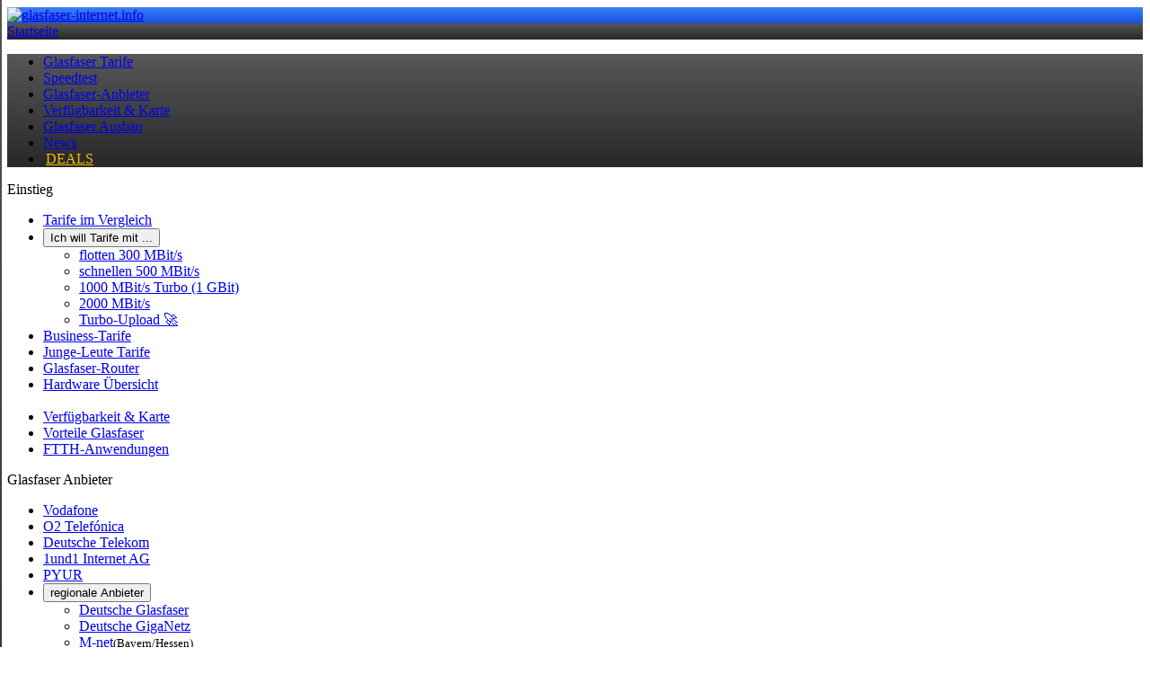

--- FILE ---
content_type: text/html; charset=UTF-8
request_url: https://www.glasfaser-internet.info/fiber-news/digitalministerium-foerdermittel-wieder-verfuegbar
body_size: 19171
content:
<!DOCTYPE html>
<html lang="de">
<head>
<title>Digitalministerium: Fördermittel wieder verfügbar</title>
<meta http-equiv="Content-Type" content="text/html; charset=UTF-8"/>

<link rel="pingback" href="https://www.glasfaser-internet.info/fiber-news/xmlrpc.php"/>
	<style>img:is([sizes="auto" i], [sizes^="auto," i]) { contain-intrinsic-size: 3000px 1500px }</style>
	<!-- Jetpack Site Verification Tags -->
<meta name="google-site-verification" content="rb6EhJUaRoYUBabp8nNzXZ0Gyh0dW9r3acMQ46HmV-0" />

<!-- Open Graph Meta Tags generated by Blog2Social 873 - https://www.blog2social.com -->
<meta property="og:title" content="Digitalministerium: Fördermittel wieder verfügbar"/>
<meta property="og:description" content="Auf Grundlage der Potenzialanalyse will das Digitalministerium die Förderung des Glasfaserausbaus wiederaufnehmen. Allerdings erfolgt die Förderung diesmal ge"/>
<meta property="og:url" content="/fiber-news/digitalministerium-foerdermittel-wieder-verfuegbar"/>
<meta property="og:type" content="article"/>
<meta property="og:article:published_time" content="2023-02-27 15:52:02"/>
<meta property="og:article:modified_time" content="2023-03-03 14:16:29"/>
<meta property="og:article:tag" content="Förderung"/>
<meta property="og:article:tag" content="Potenzialanalyse"/>
<!-- Open Graph Meta Tags generated by Blog2Social 873 - https://www.blog2social.com -->

<!-- Twitter Card generated by Blog2Social 873 - https://www.blog2social.com -->
<meta name="twitter:card" content="summary">
<meta name="twitter:title" content="Digitalministerium: Fördermittel wieder verfügbar"/>
<meta name="twitter:description" content="Auf Grundlage der Potenzialanalyse will das Digitalministerium die Förderung des Glasfaserausbaus wiederaufnehmen. Allerdings erfolgt die Förderung diesmal ge"/>
<!-- Twitter Card generated by Blog2Social 873 - https://www.blog2social.com -->
<meta name="author" content="Anzela Minosi"/>

<!-- Suchmaschinen-Optimierung durch Rank Math PRO - https://rankmath.com/ -->
<meta name="description" content="Digitalminister Volker Wissing gab im Februar die Wiederaufnahme der staatlichen Förderung des Glasfaserausbaus bekannt. Allerdings wird gezielter gefördert."/>
<meta name="robots" content="follow, index, max-snippet:-1, max-video-preview:-1, max-image-preview:large"/>
<link rel="canonical" href="https://www.glasfaser-internet.info/fiber-news/digitalministerium-foerdermittel-wieder-verfuegbar" />
<meta property="og:locale" content="de_DE" />
<meta property="og:type" content="article" />
<meta property="og:title" content="Digitalministerium: Fördermittel wieder verfügbar" />
<meta property="og:description" content="Digitalminister Volker Wissing gab im Februar die Wiederaufnahme der staatlichen Förderung des Glasfaserausbaus bekannt. Allerdings wird gezielter gefördert." />
<meta property="og:url" content="https://www.glasfaser-internet.info/fiber-news/digitalministerium-foerdermittel-wieder-verfuegbar" />
<meta property="og:site_name" content="Glasfaser News" />
<meta property="article:publisher" content="https://www.facebook.com/glasfaserinternet/" />
<meta property="article:tag" content="Förderung" />
<meta property="article:tag" content="Potenzialanalyse" />
<meta property="article:section" content="Allgemein" />
<meta property="og:updated_time" content="2023-03-03T14:16:29+00:00" />
<meta property="og:image" content="https://www.glasfaser-internet.info/fiber-news/wp-content/uploads/2025/11/glasfaser-internet-info.webp" />
<meta property="og:image:secure_url" content="https://www.glasfaser-internet.info/fiber-news/wp-content/uploads/2025/11/glasfaser-internet-info.webp" />
<meta property="og:image:width" content="1200" />
<meta property="og:image:height" content="635" />
<meta property="og:image:alt" content="Digitalministerium: Fördermittel wieder verfügbar" />
<meta property="og:image:type" content="image/webp" />
<meta property="article:published_time" content="2023-02-27T15:52:02+00:00" />
<meta property="article:modified_time" content="2023-03-03T14:16:29+00:00" />
<meta name="twitter:card" content="summary_large_image" />
<meta name="twitter:title" content="Digitalministerium: Fördermittel wieder verfügbar" />
<meta name="twitter:description" content="Digitalminister Volker Wissing gab im Februar die Wiederaufnahme der staatlichen Förderung des Glasfaserausbaus bekannt. Allerdings wird gezielter gefördert." />
<meta name="twitter:site" content="@https://x.com/glasfaser_info" />
<meta name="twitter:creator" content="@https://x.com/glasfaser_info" />
<meta name="twitter:image" content="https://www.glasfaser-internet.info/fiber-news/wp-content/uploads/2025/11/glasfaser-internet-info.webp" />
<meta name="twitter:label1" content="Verfasst von" />
<meta name="twitter:data1" content="Anzela Minosi" />
<meta name="twitter:label2" content="Lesedauer" />
<meta name="twitter:data2" content="1 Minute" />
<script type="application/ld+json" class="rank-math-schema">{"@context":"https://schema.org","@graph":[{"@type":"Place","@id":"https://www.glasfaser-internet.info/fiber-news/#place","address":{"@type":"PostalAddress","streetAddress":"Fregestrasse 5","addressLocality":"Leipzig","addressRegion":"Sachsen","postalCode":"04105"}},{"@type":"Organization","@id":"https://www.glasfaser-internet.info/fiber-news/#organization","name":"Glasfaser-Internet.info","url":"https://www.glasfaser-internet.info/fiber-news","sameAs":["https://www.facebook.com/glasfaserinternet/","https://twitter.com/https://x.com/glasfaser_info"],"email":"info@glasfaser-internet.info","address":{"@type":"PostalAddress","streetAddress":"Fregestrasse 5","addressLocality":"Leipzig","addressRegion":"Sachsen","postalCode":"04105"},"logo":{"@type":"ImageObject","@id":"https://www.glasfaser-internet.info/fiber-news/#logo","url":"https://www.glasfaser-internet.info/fiber-news/wp-content/uploads/2025/11/ftth-news.webp","contentUrl":"https://www.glasfaser-internet.info/fiber-news/wp-content/uploads/2025/11/ftth-news.webp","caption":"Glasfaser News","inLanguage":"de","width":"448","height":"448"},"description":"Unabh\u00e4ngiges Verbraucher-Informationsportal rund um die Themen Glasfaser-Internet (FTTH), Highspeed-WLAN, Kabel und Breitbandtechniken der Zukunft.","location":{"@id":"https://www.glasfaser-internet.info/fiber-news/#place"}},{"@type":"WebSite","@id":"https://www.glasfaser-internet.info/fiber-news/#website","url":"https://www.glasfaser-internet.info/fiber-news","name":"Glasfaser News","alternateName":"Glasfaser-Blog","publisher":{"@id":"https://www.glasfaser-internet.info/fiber-news/#organization"},"inLanguage":"de"},{"@type":"ImageObject","@id":"https://www.glasfaser-internet.info/fiber-news/wp-content/uploads/2025/11/glasfaser-internet-info.webp","url":"https://www.glasfaser-internet.info/fiber-news/wp-content/uploads/2025/11/glasfaser-internet-info.webp","width":"1200","height":"635","inLanguage":"de"},{"@type":"WebPage","@id":"https://www.glasfaser-internet.info/fiber-news/digitalministerium-foerdermittel-wieder-verfuegbar#webpage","url":"https://www.glasfaser-internet.info/fiber-news/digitalministerium-foerdermittel-wieder-verfuegbar","name":"Digitalministerium: F\u00f6rdermittel wieder verf\u00fcgbar","datePublished":"2023-02-27T15:52:02+00:00","dateModified":"2023-03-03T14:16:29+00:00","isPartOf":{"@id":"https://www.glasfaser-internet.info/fiber-news/#website"},"primaryImageOfPage":{"@id":"https://www.glasfaser-internet.info/fiber-news/wp-content/uploads/2025/11/glasfaser-internet-info.webp"},"inLanguage":"de"},{"@type":"Person","@id":"https://www.glasfaser-internet.info/fiber-news/author/a_minosi","name":"Anzela Minosi","description":"Alles, was sich per Kabel anschlie\u00dfen l\u00e4sst, weckt mein Interesse. So komme ich als \"Raspberry Pi\"-Nutzerin um Netzwerke nicht herum. Fibre to the raspi (FTTR)!","url":"https://www.glasfaser-internet.info/fiber-news/author/a_minosi","image":{"@type":"ImageObject","@id":"https://secure.gravatar.com/avatar/2e4a0880cf395b5cd62c539be629d7c9a9116656c8da96443d8891b0cd215de3?s=96&amp;d=mm&amp;r=g","url":"https://secure.gravatar.com/avatar/2e4a0880cf395b5cd62c539be629d7c9a9116656c8da96443d8891b0cd215de3?s=96&amp;d=mm&amp;r=g","caption":"Anzela Minosi","inLanguage":"de"},"sameAs":["https://github.com/amxyz-cyber"],"worksFor":{"@id":"https://www.glasfaser-internet.info/fiber-news/#organization"}},{"@type":"BlogPosting","headline":"Digitalministerium: F\u00f6rdermittel wieder verf\u00fcgbar","datePublished":"2023-02-27T15:52:02+00:00","dateModified":"2023-03-03T14:16:29+00:00","articleSection":"Allgemein, Alternative Anbieter, Ausbau, Glasfaser Anbieter, sonstige","author":{"@id":"https://www.glasfaser-internet.info/fiber-news/author/a_minosi","name":"Anzela Minosi"},"publisher":{"@id":"https://www.glasfaser-internet.info/fiber-news/#organization"},"description":"Alles, was sich per Kabel anschlie\u00dfen l\u00e4sst, weckt mein Interesse. So komme ich als \"Raspberry Pi\"-Nutzerin um Netzwerke nicht herum. Fibre to the raspi (FTTR)!","name":"Digitalministerium: F\u00f6rdermittel wieder verf\u00fcgbar","@id":"https://www.glasfaser-internet.info/fiber-news/digitalministerium-foerdermittel-wieder-verfuegbar#richSnippet","isPartOf":{"@id":"https://www.glasfaser-internet.info/fiber-news/digitalministerium-foerdermittel-wieder-verfuegbar#webpage"},"image":{"@id":"https://www.glasfaser-internet.info/fiber-news/wp-content/uploads/2025/11/glasfaser-internet-info.webp"},"inLanguage":"de","mainEntityOfPage":{"@id":"https://www.glasfaser-internet.info/fiber-news/digitalministerium-foerdermittel-wieder-verfuegbar#webpage"}}]}</script>
<!-- /Rank Math WordPress SEO Plugin -->

<link rel='dns-prefetch' href='//stats.wp.com' />
<script type="text/javascript">
/* <![CDATA[ */
window._wpemojiSettings = {"baseUrl":"https:\/\/s.w.org\/images\/core\/emoji\/16.0.1\/72x72\/","ext":".png","svgUrl":"https:\/\/s.w.org\/images\/core\/emoji\/16.0.1\/svg\/","svgExt":".svg","source":{"concatemoji":"https:\/\/www.glasfaser-internet.info\/fiber-news\/wp-includes\/js\/wp-emoji-release.min.js?ver=6.8.3"}};
/*! This file is auto-generated */
!function(s,n){var o,i,e;function c(e){try{var t={supportTests:e,timestamp:(new Date).valueOf()};sessionStorage.setItem(o,JSON.stringify(t))}catch(e){}}function p(e,t,n){e.clearRect(0,0,e.canvas.width,e.canvas.height),e.fillText(t,0,0);var t=new Uint32Array(e.getImageData(0,0,e.canvas.width,e.canvas.height).data),a=(e.clearRect(0,0,e.canvas.width,e.canvas.height),e.fillText(n,0,0),new Uint32Array(e.getImageData(0,0,e.canvas.width,e.canvas.height).data));return t.every(function(e,t){return e===a[t]})}function u(e,t){e.clearRect(0,0,e.canvas.width,e.canvas.height),e.fillText(t,0,0);for(var n=e.getImageData(16,16,1,1),a=0;a<n.data.length;a++)if(0!==n.data[a])return!1;return!0}function f(e,t,n,a){switch(t){case"flag":return n(e,"\ud83c\udff3\ufe0f\u200d\u26a7\ufe0f","\ud83c\udff3\ufe0f\u200b\u26a7\ufe0f")?!1:!n(e,"\ud83c\udde8\ud83c\uddf6","\ud83c\udde8\u200b\ud83c\uddf6")&&!n(e,"\ud83c\udff4\udb40\udc67\udb40\udc62\udb40\udc65\udb40\udc6e\udb40\udc67\udb40\udc7f","\ud83c\udff4\u200b\udb40\udc67\u200b\udb40\udc62\u200b\udb40\udc65\u200b\udb40\udc6e\u200b\udb40\udc67\u200b\udb40\udc7f");case"emoji":return!a(e,"\ud83e\udedf")}return!1}function g(e,t,n,a){var r="undefined"!=typeof WorkerGlobalScope&&self instanceof WorkerGlobalScope?new OffscreenCanvas(300,150):s.createElement("canvas"),o=r.getContext("2d",{willReadFrequently:!0}),i=(o.textBaseline="top",o.font="600 32px Arial",{});return e.forEach(function(e){i[e]=t(o,e,n,a)}),i}function t(e){var t=s.createElement("script");t.src=e,t.defer=!0,s.head.appendChild(t)}"undefined"!=typeof Promise&&(o="wpEmojiSettingsSupports",i=["flag","emoji"],n.supports={everything:!0,everythingExceptFlag:!0},e=new Promise(function(e){s.addEventListener("DOMContentLoaded",e,{once:!0})}),new Promise(function(t){var n=function(){try{var e=JSON.parse(sessionStorage.getItem(o));if("object"==typeof e&&"number"==typeof e.timestamp&&(new Date).valueOf()<e.timestamp+604800&&"object"==typeof e.supportTests)return e.supportTests}catch(e){}return null}();if(!n){if("undefined"!=typeof Worker&&"undefined"!=typeof OffscreenCanvas&&"undefined"!=typeof URL&&URL.createObjectURL&&"undefined"!=typeof Blob)try{var e="postMessage("+g.toString()+"("+[JSON.stringify(i),f.toString(),p.toString(),u.toString()].join(",")+"));",a=new Blob([e],{type:"text/javascript"}),r=new Worker(URL.createObjectURL(a),{name:"wpTestEmojiSupports"});return void(r.onmessage=function(e){c(n=e.data),r.terminate(),t(n)})}catch(e){}c(n=g(i,f,p,u))}t(n)}).then(function(e){for(var t in e)n.supports[t]=e[t],n.supports.everything=n.supports.everything&&n.supports[t],"flag"!==t&&(n.supports.everythingExceptFlag=n.supports.everythingExceptFlag&&n.supports[t]);n.supports.everythingExceptFlag=n.supports.everythingExceptFlag&&!n.supports.flag,n.DOMReady=!1,n.readyCallback=function(){n.DOMReady=!0}}).then(function(){return e}).then(function(){var e;n.supports.everything||(n.readyCallback(),(e=n.source||{}).concatemoji?t(e.concatemoji):e.wpemoji&&e.twemoji&&(t(e.twemoji),t(e.wpemoji)))}))}((window,document),window._wpemojiSettings);
/* ]]> */
</script>
<link rel='stylesheet' id='formidable-css' href='https://www.glasfaser-internet.info/fiber-news/wp-content/plugins/formidable/css/formidableforms.css?ver=12171048' type='text/css' media='all' />
<style id='wp-emoji-styles-inline-css' type='text/css'>

	img.wp-smiley, img.emoji {
		display: inline !important;
		border: none !important;
		box-shadow: none !important;
		height: 1em !important;
		width: 1em !important;
		margin: 0 0.07em !important;
		vertical-align: -0.1em !important;
		background: none !important;
		padding: 0 !important;
	}
</style>
<style id='search-meter-recent-searches-style-inline-css' type='text/css'>
.wp-block-search-meter-recent-searches>h2{margin-block-end:0;margin-block-start:0}.wp-block-search-meter-recent-searches>ul{list-style:none;padding-left:0}

</style>
<style id='search-meter-popular-searches-style-inline-css' type='text/css'>
.wp-block-search-meter-popular-searches>h2{margin-block-end:0;margin-block-start:0}.wp-block-search-meter-popular-searches>ul{list-style:none;padding-left:0}

</style>
<link rel='stylesheet' id='mlb-ftth-css-css' href='https://www.glasfaser-internet.info/fiber-news/wp-content/plugins/minimal-lightbox-ftth/assets/lightbox.css?ver=1.0.3' type='text/css' media='all' />
<script type="text/javascript" src="https://www.glasfaser-internet.info/fiber-news/wp-includes/js/jquery/jquery.min.js?ver=3.7.1" id="jquery-core-js"></script>
<script type="text/javascript" src="https://www.glasfaser-internet.info/fiber-news/wp-includes/js/jquery/jquery-migrate.min.js?ver=3.4.1" id="jquery-migrate-js"></script>
<script type="text/javascript" id="seo-automated-link-building-js-extra">
/* <![CDATA[ */
var seoAutomatedLinkBuilding = {"ajaxUrl":"https:\/\/www.glasfaser-internet.info\/fiber-news\/wp-admin\/admin-ajax.php"};
/* ]]> */
</script>
<script type="text/javascript" src="https://www.glasfaser-internet.info/fiber-news/wp-content/plugins/seo-automated-link-building/js/seo-automated-link-building.js?ver=6.8.3" id="seo-automated-link-building-js"></script>
<meta name="revisit-after" content="7 days"/><link rel="https://api.w.org/" href="https://www.glasfaser-internet.info/fiber-news/wp-json/" /><link rel="alternate" title="JSON" type="application/json" href="https://www.glasfaser-internet.info/fiber-news/wp-json/wp/v2/posts/5080" /><meta name="generator" content="WordPress 6.8.3" />
<link rel='shortlink' href='https://www.glasfaser-internet.info/fiber-news/?p=5080' />
<link rel="alternate" title="oEmbed (JSON)" type="application/json+oembed" href="https://www.glasfaser-internet.info/fiber-news/wp-json/oembed/1.0/embed?url=https%3A%2F%2Fwww.glasfaser-internet.info%2Ffiber-news%2Fdigitalministerium-foerdermittel-wieder-verfuegbar" />
<link rel="alternate" title="oEmbed (XML)" type="text/xml+oembed" href="https://www.glasfaser-internet.info/fiber-news/wp-json/oembed/1.0/embed?url=https%3A%2F%2Fwww.glasfaser-internet.info%2Ffiber-news%2Fdigitalministerium-foerdermittel-wieder-verfuegbar&#038;format=xml" />
	<style>img#wpstats{display:none}</style>
		<meta name="Content-Language" content="de"/>
<meta name="robots" content="index, follow">
<link rel="preload" as="font" href="https://www.glasfaser-internet.info/fonts/roboto-regular.woff2" type="font/woff2" crossorigin>
<link rel="preload" as="font" href="https://www.glasfaser-internet.info/fonts/roboto-bold.woff2" type="font/woff2" crossorigin> <!-- nur wenn Überschriften fett oben sind -->
<link rel="stylesheet" href="https://www.glasfaser-internet.info/css2/base.css?v=20250826a">
<link rel="preload" as="style" href="https://www.glasfaser-internet.info/css2/optics.css?v=20250826a">
<link rel="stylesheet" href="https://www.glasfaser-internet.info/css2/optics.css?v=20250826a" media="print" onload="this.media='all';this.onload=null;">
<noscript><link rel="stylesheet" href="https://www.glasfaser-internet.info/css2/optics.css?v=20250826a"></noscript>
<link rel="preload" as="style" href="https://www.glasfaser-internet.info/css2/mobile.css?v=20250826a" media="(max-width:960px)">
<link rel="stylesheet" href="https://www.glasfaser-internet.info/css2/mobile.css?v=20250826a" media="print" onload="this.media='(max-width:960px)';this.onload=null;">
<noscript><link rel="stylesheet" href="https://www.glasfaser-internet.info/css2/mobile.css?v=20250826a" media="(max-width:960px)"></noscript>
<script src="https://stats1.de/ccm19/public/app.js?apiKey=cee70d4a9152212df747e4f6311db4199aac20d051c26dda&domain=cd007fa" defer referrerpolicy="origin"></script><link rel="stylesheet" type="text/css" href="https://www.glasfaser-internet.info/fiber-news/wp-content/themes/ftth-template/style.css" media="screen"/>
<meta name="viewport" content="width=device-width, initial-scale=1.0, user-scalable=yes">
<link rel="shortcut icon" href="https://www.glasfaser-internet.info/pic/fav.png" />
<meta name="siteinfo" content="https://www.glasfaser-internet.info/robots.txt" />
<script src="https://stats1.de/ccm19/public/app.js?apiKey=cee70d4a9152212df747e4f6311db4199aac20d051c26dda&domain=cd007fa" defer referrerpolicy="origin"></script><meta name="robots" content="max-image-preview:large">
</head>

<body class="wp-singular post-template-default single single-post postid-5080 single-format-standard wp-theme-ftth-template">
<div class="FTTH_Header">
<div class="logo"><a href="https://www.glasfaser-internet.info"><img class="logo" src="https://www.glasfaser-internet.info/pic/layout/glasfaser-logo.png" alt="glasfaser-internet.info" title="Informationsportal zum Thema Internet über Glasfaser" fetchpriority="high"></a></div>
<div class="topbanner"></div></div>
<nav><div id="navtop-start">
<a href="https://www.glasfaser-internet.info" title="zur Glasfaser-Internet.info Startseite">Startseite</a></div>
<div id="navigation-top">
<ul>
<li class="abstand-links"><a title="Was kostet das?" href="https://www.glasfaser-internet.info/vergleich/glasfaser-tarife.html">Glasfaser Tarife</a></li>
<li class="spacer"><a title="Speedtest hier durchführen" href="https://www.glasfaser-internet.info/speedcheck/ftth-speedtest.html">Speedtest</a></li>
<li class="spacer"><a title="Übersicht aller Glasfaser-Anbieter" href="https://www.glasfaser-internet.info/anbieter/glasfaser-anbieter-uebersicht.html">Glasfaser-Anbieter</a></li>
<li class="spacer"><a title="Verfügbarkeit testen und Karte zeigen" href="https://www.glasfaser-internet.info/verfuegbarkeit/glasfaser-verfuegbarkeit-testen.html">Verfügbarkeit & Karte</a></li>
<li class="spacer"><a title="Wo ist, bzw. wird ausgebaut?" href="https://www.glasfaser-internet.info/ausbau/glasfaser-ausbau.html">Glasfaser Ausbau</a></li>
<li class="spacer"><a title="Aktuelle Meldungen zu FTTH" href="https://www.glasfaser-internet.info/fiber-news/">News</a></li>
<li class="spacer" style="padding-left:3px;"><a style="color:#F7BE00;" title="aktuelle Sparaktionen" href="https://www.glasfaser-internet.info/fiber-news/glasfaser-top-spar-aktionen-des-monats">DEALS</a></li>
</ul>
</div></nav>
<div id="bgwhite">
<div class="clearit"></div>
<nav><div id="navleft"><div class="menuleft">
<p>Einstieg</p>
<ul>
<li><a title="alle Glasfaser-Tarife im Überblick" href="https://www.glasfaser-internet.info/vergleich/glasfaser-tarife.html">Tarife im Vergleich</a></li>
<li class="submenu">
<button type="button" class="submenu-toggle" aria-expanded="false" aria-haspopup="true">Ich will Tarife mit ...</button>
<ul class="submenu-content">
<li><a href="https://www.glasfaser-internet.info/tarife/glasfaser300.html">flotten 300 MBit/s</a></li>
<li><a href="https://www.glasfaser-internet.info/tarife/glasfaser500-600.html">schnellen 500 MBit/s</a></li>
<li><a href="https://www.glasfaser-internet.info/tarife/glasfaser1000.html">1000 MBit/s Turbo  (1 GBit)</a></li>
<li><a href="https://www.glasfaser-internet.info/tarife/glasfaser2000.html">2000 MBit/s</a></li>
<li><a href="https://www.glasfaser-internet.info/tarife/extra-hoher-upload.html">Turbo-Upload 🚀</a></li>
</ul>
</li>
<li><a title="Fiber für Geschäftskunden" href="https://www.glasfaser-internet.info/tarife/glasfaser-business.html">Business-Tarife</a></li>
<li><a title="Glasfaser für alle unter 30" href="https://www.glasfaser-internet.info/tarife/glasfaser-young.html">Junge-Leute Tarife</a></li>
<li><a title="Kosten, Anbieter und aktuell Modelle" href="https://www.glasfaser-internet.info/hardware/glasfaser-router.html">Glasfaser-Router</a></li>
<li><a title="" href="https://www.glasfaser-internet.info/hardware/fiber-hardware.html">Hardware Übersicht</a></li>
<br>
<li><a title="Verfügbarkeit ansehen" href="https://www.glasfaser-internet.info/verfuegbarkeit/glasfaser-verfuegbarkeit-testen.html">Verfügbarkeit & Karte</a></li>
<li><a title="alle Vorteile im Überblick" href="https://www.glasfaser-internet.info/vorteile.html">Vorteile Glasfaser</a></li>	
<li><a title="Wozu ist FTTH gut?" href="https://www.glasfaser-internet.info/ftth-anwendungen.html">FTTH-Anwendungen</a></li>	
</ul>
</div>

<div class="menuleft">
<p>Glasfaser Anbieter</p>
<ul>
<li><a title="alle Glasfaser-Tarife von Vodafone" href="https://www.glasfaser-internet.info/anbieter/vodafone-ftth.html">Vodafone</a></li>
<li><a title="alle Glasfaser-Tarife von O2" href="https://www.glasfaser-internet.info/anbieter/o2-telefonica.html">O2 Telefónica</a></li>
<li><a title="Angebote der Telekom" href="https://www.glasfaser-internet.info/anbieter/telekom-ftth.html">Deutsche Telekom</a></li>
<li><a title="FTTH-Tarife von 1&1" href="https://www.glasfaser-internet.info/anbieter/1und1-glasfaser.html">1und1 Internet AG</a></li>
<li><a title="PYUR-Tarife" href="https://www.glasfaser-internet.info/anbieter/pyur.html">PYUR</a></li>

<li class="submenu">
<button type="button" class="submenu-toggle" aria-expanded="false" aria-haspopup="true">regionale Anbieter</button>
<ul class="submenu-content">
<li><a href="https://www.glasfaser-internet.info/anbieter/deutsche-glasfaser.html">Deutsche Glasfaser</a></li>
<li><a href="https://www.glasfaser-internet.info/anbieter/deutsche-giganetz.html">Deutsche GigaNetz</a></li>
<li><a href="https://www.glasfaser-internet.info/anbieter/m-net-glasfaser.html">M-net</a><small>(Bayern/Hessen)</small></li>
<li><a href="https://www.glasfaser-internet.info/anbieter/netcologne.html">Netcologne</a><small>(Raum Köln)</small></li>
<li><a href="https://www.glasfaser-internet.info/ausbau/glasfaser-regional.html">weitere</a></li>
</ul>
</li>
</ul>
</div>

<div class="menuleft">
<p>Kabel bis 1 GBit</p>
<ul>
<li><a title="Kabel statt Fiber-Internet" href="https://www.glasfaser-internet.info/alternativen/kabel-internet.html">Kabel Highspeed</a></li>
<li><a title="Vodafone Kabel-Tarife" href="https://www.glasfaser-internet.info/kabel-internet/vodafone.html">Anbieter: Vodafone</a></li>
<li><a title="Kabel-Highspeed von PYUR" href="https://www.glasfaser-internet.info/kabel-internet/pyur.html">Anbieter: PYUR</a></li>
<li><a title="Kabel-Internet von O2" href="https://www.glasfaser-internet.info/kabel-internet/o2.html">Anbieter: O2</a></li>
</ul>
</div>

<div class="menuleft">
<p>sonstige Alternativen</p>
<ul>
<li><a title="Schnelles Internet per Hybrid DSL & 5G in unterversorgten Regionen" href="https://www.glasfaser-internet.info/alternativen/hybrid-dsl.html">Hybrid DSL/5G</a></li>
<li><a title="VDSL statt Glasfaser-Internet" href="https://www.glasfaser-internet.info/alternativen/vdsl.html">VDSL Highspeed</a></li>
</ul>
</div>

<div class="menuleft">
<p>Wissenswertes</p>
<ul>
<li><a title="Wie schnell ist FTTH?" href="https://www.glasfaser-internet.info/speed/geschwindigkeit-glasfaser.html">So schnell ist Glasfaser</a></li>
<li><a title="hier Datenrate testen" href="https://www.glasfaser-internet.info/speedcheck/ftth-speedtest.html">Glasfaser Speedtest</a></li>
<li><a title="Ping-Analyse durchführen" href="https://www.glasfaser-internet.info/pingtest/pingtest.php">Glasfaser Pingtest</a></li>
<li class="submenu">
<button type="button" class="submenu-toggle" aria-expanded="false" aria-haspopup="true">Glasfaser-Technik</button>
<ul class="submenu-content">
<li><a href="https://www.glasfaser-internet.info/technik/xs-gpon.html">Was ist XG-PON?</a></li>
<li><a href="https://www.glasfaser-internet.info/technik/ng-pon2.html">Next-Gen PON2</a></li>
<li><a href="https://www.glasfaser-internet.info/technik/aon-pon-gpon.html">AON-PON-GPON</a></li>
<li><a href="https://www.glasfaser-internet.info/technik/open-access.html">Open-Access Modelle</a></li>
<li><a href="https://www.glasfaser-internet.info/technik/trenching.html">Trenching-Methoden</a></li>
<li><a href="https://www.glasfaser-internet.info/ratgeber/home-passed-connected-activated.html">Was ist Home Passed?</a></li>
<li><a href="https://www.glasfaser-internet.info/technik/optical-multimode.html">Single- und Multimode?</a></li>
<li><a href="https://www.glasfaser-internet.info/technik/chromatische-dispersion.html">chromatische Dispersion</a></li>
<li><a href="https://www.glasfaser-internet.info/technik/rechner-chromatische-dispersion.html">Dispersion berechnen</a></li>
<li><a href="https://www.glasfaser-internet.info/technik/wavelength-division-multiplexing.html">Multiplexing-Varianten</a></li>
<li><a href="https://www.glasfaser-internet.info/technik/optische-baender.html">optische Bänder</a></li>
</ul>
</li>

<li><a title="Ratgeber und Ausweichmöglichkeiten" href="https://www.glasfaser-internet.info/verfuegbarkeit/kein-ftth-verfuegbar.html">Kein FTTH verfügbar?</a></li>
<li><a title="so klappt der Wechsel" href="https://www.glasfaser-internet.info/wechsel/zu-glasfaser-wechseln.html">wechseln zu Glasfaser</a></li>
<li><a title="4 Punkte Checkliste" href="https://www.glasfaser-internet.info/ratgeber/bestellen.html">Bestellung</a></li>
</ul>
<br>
</div>
</div>

<div>
<div class="mobile-logo">
<a href="https://www.glasfaser-internet.info"><img src="https://www.glasfaser-internet.info/pic/layout/glasfaser-logo.png" alt="glasfaser-internet.info" title="Informationsportal zum Thema Glasfaser-Internet"></a>
</div>

<div id="navmobile">
<div class="mobile-wrapper">
<ul>
<a href="https://www.glasfaser-internet.info"><li>Startseite</li></a>
<a href="https://www.glasfaser-internet.info/vergleich/glasfaser-tarife.html"><li>Vergleich aller Tarife</li></a>

<li>
<label>Anbieter bundesweit</label>
<ul>
<a href="https://www.glasfaser-internet.info/anbieter/glasfaser-anbieter-uebersicht.html"><li>Übersicht aller Anbieter</li></a>
<li><a href="https://www.glasfaser-internet.info/anbieter/vodafone-ftth.html">Vodafone</a></li>
<li><a href="https://www.glasfaser-internet.info/anbieter/o2-telefonica.html">O2 Telefonica</a></li>
<li><a href="https://www.glasfaser-internet.info/anbieter/telekom-ftth.html">Deutsche Telekom</a></li>
<li><a href="https://www.glasfaser-internet.info/anbieter/1und1-glasfaser.html">1und1 Internet AG</a></li>
<li><a href="https://www.glasfaser-internet.info/anbieter/pyur.html">PYUR</a></li>
</ul>
</li>   

<li>
<label>Anbieter regional</label>
<ul>
<a href="https://www.glasfaser-internet.info/anbieter/deutsche-glasfaser.html"><li>Dt. Glasfaser</li></a>
<a href="https://www.glasfaser-internet.info/anbieter/m-net-glasfaser.html"><li>Mnet (Bayern)</li></a>
<a href="https://www.glasfaser-internet.info/anbieter/netcologne.html"><li>Netcologne</li></a>
<a href="https://www.glasfaser-internet.info/anbieter/ewe-lwl.html"><li>EWE</li></a>
</ul>
</li>   

<li>
<label>Kabel Highspeed bis 1 Gbit</label>
<ul>
<a href="https://www.glasfaser-internet.info/alternativen/kabel-internet.html"><li>Ratgeber</li></a> 
<a href="https://www.glasfaser-internet.info/kabel-internet/vodafone.html"><li>Vodafone</li></a>
<a href="https://www.glasfaser-internet.info/kabel-internet/pyur.html"><li>Pyur</li></a>
<a href="https://www.glasfaser-internet.info/kabel-internet/o2.html"><li>O2</li></a>
</ul>
</li>                     

<li>
<label>Hardware</label>
<ul>
<a href="https://www.glasfaser-internet.info/hardware/glasfaser-router.html"><li>Router Ratgeber</li></a>
<a href="https://www.glasfaser-internet.info/hardware/all/"><li>alle Router</li></a>
</ul>
</li> 

<a href="https://www.glasfaser-internet.info/verfuegbarkeit/glasfaser-verfuegbarkeit-testen.html"><li>Verfügbarkeit & Karte</li></a>
<a href="https://www.glasfaser-internet.info/speedcheck/ftth-speedtest.html"><li>Glasfaser Speedtest</li></a>
<a href="https://www.glasfaser-internet.info/pingtest/pingtest.php"><li>Glasfaser Pingtest</li></a>
<a href="https://www.glasfaser-internet.info/speed/geschwindigkeit-glasfaser.html"><li>Wie schnell ist Glasfaser?</li></a>
<a href="https://www.glasfaser-internet.info/vorteile.html"><li>Vorteile</li></a>
<a href="https://www.glasfaser-internet.info/ausbau/glasfaser-ausbau.html"><li>Ausbau</li></a>
<a href="https://www.glasfaser-internet.info/fiber-news/"><li>News</li></a>
<a href="https://www.glasfaser-internet.info/nutzer-sitemap.html"><li>Was gibt es hier noch?</li></a>
</ul>
</div>
</div></div></nav>

<main id="contentnews">
<div class="ftth-news">
<div class="post-5080 post type-post status-publish format-standard hentry category-allgemein category-anternativen category-ausbau category-ftth-provider category-sonstige tag-forderung tag-potenzialanalyse" id="post-5080">
<a href="https://www.glasfaser-internet.info/fiber-news">« News Übersicht</a>
<div class="post-title">
<div class="date" title="27.02.2023">
<span>27.</span>
<span>02.</span>
<span>2023</span>
</div>
<div class="content-title"><h2><a href="https://www.glasfaser-internet.info/fiber-news/digitalministerium-foerdermittel-wieder-verfuegbar" rel="bookmark">Digitalministerium: Fördermittel wieder verfügbar</a></h2><span style="clear:both; float:right;"></span>
<div class="meta"><span class="tags">von: </span><p>Anzela Minosi</p></div></div>
</div>
<div class="storycontent"><p>Auf Grundlage der Potenzialanalyse will das Digitalministerium die Förderung des Glasfaserausbaus wiederaufnehmen. Allerdings erfolgt die Förderung diesmal gezielter.<span id="more-5080"></span></p>
<h3>Potenzialanalyse des Digitalministeriums</h3>
<p>Am 24. Februar brachte das Digitalministerium die <a href="https://bmdv.bund.de/DE/Themen/Digitales/Breitbandausbau/Potenzialanalyse/potenzialanalyse.html" target="_blank" rel="nofollow noopener">Potenzialanalyse</a> heraus, welche bundesweit vorgenommen worden ist. Es handelt sich dabei um einen Indikator, der die Gebiete anzeigt, welche sich durch eigene Mittel erschließen lassen, und wo letztlich ein Förderungsbedarf besteht. Ausgehend von 44.954.290 Haushalten und Betrieben, ergibt sich laut der Potenzialanalyse ein Potenzial von 91%. Das bedeutet, dass 91% der Gebiete sich eigenwirtschaftlich ausbauen lassen. Dadurch kommen lediglich 9% der Gebiete für staatliche Förderung in Frage. Aktuell beträgt die Glasfaserquote, welche die Zahl der FTTB/H-Anschlüsse mit der Gesamtzahl an verfügbaren Internetanschlüssen vergleicht, 19%. Allerdings haben 68% der Haushalte Zugang zu Geschwindigkeiten von einem <a href="https://www.glasfaser-internet.info/tarife/glasfaser1000.html" data-internallinksmanager029f6b8e52c="54" title="Anbieter und Kosten für 1000 MBit/s">Gigabit</a> und mehr.</p>
<h3>Wiederaufnahme der Förderung</h3>
<p>Ab April diesen Jahres soll es wieder möglich sein, staatliche Fördermittel für den <a href="https://www.glasfaser-internet.info/ausbau/glasfaser-ausbau.html">Glasfaserausbau</a> zu <a href="https://www.glasfaser-internet.info/ratgeber/zugang/anschluss-beantragen.html" data-internallinksmanager029f6b8e52c="35" title="So können Sie einen Glasfaser-Anschluss beantragen">beantragen</a> beziehungsweise zu erhalten. Jedoch soll hauptsächlich auf Grundlage der Potenzialanalyse gefördert werden. So haben Kommunen mit dem größten Förderungsbedarf Vorrang. Der Bundesdigitalminister Volker Wissing kommentierte am Tag der Veröffentlichung der Potenzialanalyse die Wiederaufnahme des Programms wie folgt: &#8222;Mit der Potenzialanalyse setzen wir nach dem Gigabit-Grundbuch eine weitere zentrale Maßnahme unserer Gigabitstrategie um. Die Kommunen sind mit diesem innovativen Instrument nun deutlich besser aufgestellt, wenn es darum geht, das Maximum aus dem eigenwirtschaftlichen Ausbau herauszuholen und staatliche Ausbauförderung auf das erforderliche Maß zu begrenzen.&#8220;</p>
<p>&nbsp;</p>
<p>Zudem ist eine Beschleunigung der Anträge geplant. Lediglich benachteiligte Gebiete erhalten im Eilverfahren die staatlichen Fördermittel. Kritik kommt unter anderem vom bayerischen Finanzminister Albert Füracker (CSU), der die Tatsache bemängelt, dass lediglich wenige Gebiete in Frage kommen. So würden Gebiete benachteiligt beziehungsweise am Fortkommen gehindert, welche bereits früh mit dem <a href="https://www.glasfaser-internet.info/ausbau/glasfaser-ausbau.html" data-internallinksmanager029f6b8e52c="1" title="alles zum aktuellen Stand des FTTH-Ausbaus">Glasfaserausbau</a> begonnen hätten.</p>
<h3>Branchendialoge</h3>
<p>Um den Förderablauf umzustrukturieren, soll es laut dem Digitalministerium Branchendialoge mit hiesigen Telekommunikationsunternehmen geben: &#8222;Diese sehen eine enge Zusammenarbeit zwischen den ortsansässigen Telekommunikationsunternehmen und der Kommune vor. Um die Chancen für einen privaten Ausbau zu erhöhen, können die Unternehmen im Rahmen der Markterkundungsverfahren, die einer möglichen Förderung vorausgehen, eine Vorvermarktung durchführen.&#8220; Passend dazu ließ das Bundesdigitalministerium das EWA-Portal “Eigenwirtschaftliches Ausbauportal” entwickeln, um Kommunen und Netzbetreiber zusammenzubringen. Die Kommunen können auf dem EWA-Portal ein eigenes Profil anlegen.</p>
<h3>Hilfreiches zum Beitrag:</h3>
<p>» <a href="https://www.glasfaser-internet.info/verfuegbarkeit/glasfaser-verfuegbarkeit-testen.html">Glasfaser Ausbau-Karte</a><br />
» <a href="https://www.glasfaser-internet.info/alternativen/uebersicht.html">Alternativen zu Glasfaser</a><br />
» <a href="https://www.glasfaser-internet.info/vergleich/glasfaser-tarife.html">Glasfaser-Tarife vergleichen</a></p>
<div class="quellenews">Quelle: Golem.de, Bund</div>
<div style='text-align:center' class='yasr-auto-insert-visitor'><!--Yasr Visitor Votes Shortcode--><div id='yasr_visitor_votes_6fd7f62933fe5' class='yasr-visitor-votes'><div class="yasr-custom-text-vv-before yasr-custom-text-vv-before-5080">Hier klicken zum bewerten</div><div id='yasr-vv-second-row-container-6fd7f62933fe5'
                                        class='yasr-vv-second-row-container'><div id='yasr-visitor-votes-rater-6fd7f62933fe5'
                                      class='yasr-rater-stars-vv'
                                      data-rater-postid='5080'
                                      data-rating='0'
                                      data-rater-starsize='32'
                                      data-rater-readonly='false'
                                      data-rater-nonce='acc4bdc2b9'
                                      data-issingular='true'
                                    ></div><div class="yasr-vv-stats-text-container" id="yasr-vv-stats-text-container-6fd7f62933fe5"><svg xmlns="https://www.w3.org/2000/svg" width="20" height="20"
                                   class="yasr-dashicons-visitor-stats"
                                   data-postid="5080"
                                   id="yasr-stats-dashicon-6fd7f62933fe5">
                                   <path d="M18 18v-16h-4v16h4zM12 18v-11h-4v11h4zM6 18v-8h-4v8h4z"></path>
                               </svg><span id="yasr-vv-text-container-6fd7f62933fe5" class="yasr-vv-text-container">[Total: <span id="yasr-vv-votes-number-container-6fd7f62933fe5">0</span> Durchschnitt: <span id="yasr-vv-average-container-6fd7f62933fe5">0</span>]</span></div><div id='yasr-vv-loader-6fd7f62933fe5' class='yasr-vv-container-loader'></div></div><div id='yasr-vv-bottom-container-6fd7f62933fe5' class='yasr-vv-bottom-container'></div></div><!--End Yasr Visitor Votes Shortcode--></div><div class="post-author">
<div class="author-img">
<img alt='avatar_user' src='https://secure.gravatar.com/avatar/?s=60&#038;d=mm&#038;r=g' srcset='https://secure.gravatar.com/avatar/?s=120&#038;d=mm&#038;r=g 2x' class='avatar avatar-60 photo avatar-default my-class-1 super-gravarar' height='60' width='60' style="top:-5px;" title="avatar_user" decoding='async'/></div>
<div class="author-himself">
<h2>Anzela</h2><span class="author-position">Minosi</span>
<p>Alles, was sich per Kabel anschließen lässt, weckt mein Interesse. So komme ich als "Raspberry Pi"-Nutzerin um Netzwerke nicht herum. Fibre to the raspi (FTTR)!</p>
<p><div class="shariff shariff-align-flex-start shariff-widget-align-flex-start" data-services="facebook" data-url="https%3A%2F%2Fwww.glasfaser-internet.info%2Ffiber-news%2Fdigitalministerium-foerdermittel-wieder-verfuegbar" data-timestamp="1677852989" data-hidezero="1" data-backendurl="https://www.glasfaser-internet.info/fiber-news/wp-json/shariff/v1/share_counts?"><div class="ShariffHeadline"> <br />&nbsp;<em>Sei der erste, der die News teilt!</em></div><ul class="shariff-buttons theme-default orientation-horizontal buttonsize-medium"><li class="shariff-button facebook shariff-nocustomcolor" style="background-color:#4273c8"><a href="https://www.facebook.com/sharer/sharer.php?u=https%3A%2F%2Fwww.glasfaser-internet.info%2Ffiber-news%2Fdigitalministerium-foerdermittel-wieder-verfuegbar" title="Bei Facebook teilen" aria-label="Bei Facebook teilen" role="button" rel="nofollow" class="shariff-link" style="; background-color:#3b5998; color:#fff" target="_blank"><span class="shariff-icon" style=""><svg width="32px" height="20px" xmlns="http://www.w3.org/2000/svg" viewBox="0 0 18 32"><path fill="#3b5998" d="M17.1 0.2v4.7h-2.8q-1.5 0-2.1 0.6t-0.5 1.9v3.4h5.2l-0.7 5.3h-4.5v13.6h-5.5v-13.6h-4.5v-5.3h4.5v-3.9q0-3.3 1.9-5.2t5-1.8q2.6 0 4.1 0.2z"/></svg></span><span class="shariff-text">teilen</span>&nbsp;<span data-service="facebook" style="color:#3b5998" class="shariff-count shariff-hidezero"></span>&nbsp;</a></li><li class="shariff-button twitter shariff-nocustomcolor" style="background-color:#595959"><a href="https://twitter.com/share?url=https%3A%2F%2Fwww.glasfaser-internet.info%2Ffiber-news%2Fdigitalministerium-foerdermittel-wieder-verfuegbar&text=Digitalministerium%3A%20F%C3%B6rdermittel%20wieder%20verf%C3%BCgbar" title="Bei X teilen" aria-label="Bei X teilen" role="button" rel="noopener nofollow" class="shariff-link" style="; background-color:#000; color:#fff" target="_blank"><span class="shariff-icon" style=""><svg width="32px" height="20px" xmlns="http://www.w3.org/2000/svg" viewBox="0 0 24 24"><path fill="#000" d="M14.258 10.152L23.176 0h-2.113l-7.747 8.813L7.133 0H0l9.352 13.328L0 23.973h2.113l8.176-9.309 6.531 9.309h7.133zm-2.895 3.293l-.949-1.328L2.875 1.56h3.246l6.086 8.523.945 1.328 7.91 11.078h-3.246zm0 0"/></svg></span><span class="shariff-text">teilen</span>&nbsp;</a></li><li class="shariff-button whatsapp shariff-nocustomcolor" style="background-color:#5cbe4a"><a href="https://api.whatsapp.com/send?text=https%3A%2F%2Fwww.glasfaser-internet.info%2Ffiber-news%2Fdigitalministerium-foerdermittel-wieder-verfuegbar%20Digitalministerium%3A%20F%C3%B6rdermittel%20wieder%20verf%C3%BCgbar" title="Bei Whatsapp teilen" aria-label="Bei Whatsapp teilen" role="button" rel="noopener nofollow" class="shariff-link" style="; background-color:#34af23; color:#fff" target="_blank"><span class="shariff-icon" style=""><svg width="32px" height="20px" xmlns="http://www.w3.org/2000/svg" viewBox="0 0 32 32"><path fill="#34af23" d="M17.6 17.4q0.2 0 1.7 0.8t1.6 0.9q0 0.1 0 0.3 0 0.6-0.3 1.4-0.3 0.7-1.3 1.2t-1.8 0.5q-1 0-3.4-1.1-1.7-0.8-3-2.1t-2.6-3.3q-1.3-1.9-1.3-3.5v-0.1q0.1-1.6 1.3-2.8 0.4-0.4 0.9-0.4 0.1 0 0.3 0t0.3 0q0.3 0 0.5 0.1t0.3 0.5q0.1 0.4 0.6 1.6t0.4 1.3q0 0.4-0.6 1t-0.6 0.8q0 0.1 0.1 0.3 0.6 1.3 1.8 2.4 1 0.9 2.7 1.8 0.2 0.1 0.4 0.1 0.3 0 1-0.9t0.9-0.9zM14 26.9q2.3 0 4.3-0.9t3.6-2.4 2.4-3.6 0.9-4.3-0.9-4.3-2.4-3.6-3.6-2.4-4.3-0.9-4.3 0.9-3.6 2.4-2.4 3.6-0.9 4.3q0 3.6 2.1 6.6l-1.4 4.2 4.3-1.4q2.8 1.9 6.2 1.9zM14 2.2q2.7 0 5.2 1.1t4.3 2.9 2.9 4.3 1.1 5.2-1.1 5.2-2.9 4.3-4.3 2.9-5.2 1.1q-3.5 0-6.5-1.7l-7.4 2.4 2.4-7.2q-1.9-3.2-1.9-6.9 0-2.7 1.1-5.2t2.9-4.3 4.3-2.9 5.2-1.1z"/></svg></span><span class="shariff-text">teilen</span>&nbsp;</a></li><li class="shariff-button telegram shariff-nocustomcolor" style="background-color:#4084A6"><a href="https://telegram.me/share/url?url=https%3A%2F%2Fwww.glasfaser-internet.info%2Ffiber-news%2Fdigitalministerium-foerdermittel-wieder-verfuegbar&text=Digitalministerium%3A%20F%C3%B6rdermittel%20wieder%20verf%C3%BCgbar" title="Bei Telegram teilen" aria-label="Bei Telegram teilen" role="button" rel="noopener nofollow" class="shariff-link" style="; background-color:#0088cc; color:#fff" target="_blank"><span class="shariff-icon" style=""><svg width="32px" height="20px" xmlns="http://www.w3.org/2000/svg" viewBox="0 0 32 32"><path fill="#0088cc" d="M30.8 6.5l-4.5 21.4c-.3 1.5-1.2 1.9-2.5 1.2L16.9 24l-3.3 3.2c-.4.4-.7.7-1.4.7l.5-7L25.5 9.2c.6-.5-.1-.8-.9-.3l-15.8 10L2 16.7c-1.5-.5-1.5-1.5.3-2.2L28.9 4.3c1.3-.5 2.3.3 1.9 2.2z"/></svg></span><span class="shariff-text">teilen</span>&nbsp;</a></li><li class="shariff-button mailto shariff-nocustomcolor" style="background-color:#a8a8a8"><a href="mailto:?body=https%3A%2F%2Fwww.glasfaser-internet.info%2Ffiber-news%2Fdigitalministerium-foerdermittel-wieder-verfuegbar&subject=Digitalministerium%3A%20F%C3%B6rdermittel%20wieder%20verf%C3%BCgbar" title="Per E-Mail versenden" aria-label="Per E-Mail versenden" role="button" rel="noopener nofollow" class="shariff-link" style="; background-color:#999; color:#fff"><span class="shariff-icon" style=""><svg width="32px" height="20px" xmlns="http://www.w3.org/2000/svg" viewBox="0 0 32 32"><path fill="#999" d="M32 12.7v14.2q0 1.2-0.8 2t-2 0.9h-26.3q-1.2 0-2-0.9t-0.8-2v-14.2q0.8 0.9 1.8 1.6 6.5 4.4 8.9 6.1 1 0.8 1.6 1.2t1.7 0.9 2 0.4h0.1q0.9 0 2-0.4t1.7-0.9 1.6-1.2q3-2.2 8.9-6.1 1-0.7 1.8-1.6zM32 7.4q0 1.4-0.9 2.7t-2.2 2.2q-6.7 4.7-8.4 5.8-0.2 0.1-0.7 0.5t-1 0.7-0.9 0.6-1.1 0.5-0.9 0.2h-0.1q-0.4 0-0.9-0.2t-1.1-0.5-0.9-0.6-1-0.7-0.7-0.5q-1.6-1.1-4.7-3.2t-3.6-2.6q-1.1-0.7-2.1-2t-1-2.5q0-1.4 0.7-2.3t2.1-0.9h26.3q1.2 0 2 0.8t0.9 2z"/></svg></span><span class="shariff-text">E-Mail</span>&nbsp;</a></li><li class="shariff-button rss shariff-nocustomcolor" style="background-color:#ff8c00"><a href="https://www.glasfaser-internet.info/fiber-news/feed/rss" title="RSS-feed" aria-label="RSS-feed" role="button" class="shariff-link" style="; background-color:#fe9312; color:#fff" target="_blank"><span class="shariff-icon" style=""><svg width="32px" height="20px" xmlns="http://www.w3.org/2000/svg" viewBox="0 0 32 32"><path fill="#fe9312" d="M4.3 23.5c-2.3 0-4.3 1.9-4.3 4.3 0 2.3 1.9 4.2 4.3 4.2 2.4 0 4.3-1.9 4.3-4.2 0-2.3-1.9-4.3-4.3-4.3zM0 10.9v6.1c4 0 7.7 1.6 10.6 4.4 2.8 2.8 4.4 6.6 4.4 10.6h6.2c0-11.7-9.5-21.1-21.1-21.1zM0 0v6.1c14.2 0 25.8 11.6 25.8 25.9h6.2c0-17.6-14.4-32-32-32z"/></svg></span><span class="shariff-text">RSS-feed</span>&nbsp;</a></li></ul></div></p></div>
</div>
<div class="tarif-feedback tarif_form without-form">
<div class="tarif-title">
<h5>Günstige Glasfaser-Tarife > 100 MBit/s</h5></div><div class="tarif-name"><p>Jetzt mit Fiber-Internet superschnell surfen und Geld sparen. 1000 MBit/s schon ab 39.99 €<br>
monaltich sichern. Hier jetzt den passenden Tarif finden!</p></div>

<div class="tarif-select"><a href="https://www.glasfaser-internet.info/vergleich/glasfaser-tarife.html" class="tarif-btn">&laquo; Tarife vergleichen &raquo;</a></div>                                                                                              
</div>
<br>
<div class="alternative-link-container">
<a href="javascript:if(window.print)window.print()">
<svg xmlns="http://www.w3.org/2000/svg" viewBox="0 0 24 24"><path d="M16 17h-8v-1h8v1zm8-12v13h-4.048c-.404 2.423-3.486 6-6.434 6h-9.518v-6h-4v-13h4v-5h16v5h4zm-18 0h12v-3h-12v3zm12 9h-12v8h6.691c3.469 0 2-3.352 2-3.352s3.309 1.594 3.309-2v-2.648zm4-7h-20v9h2v-4h16v4h2v-9zm-9 11h-5v1h5v-1zm7.5-10c-.276 0-.5.224-.5.5s.224.5.5.5.5-.224.5-.5-.224-.5-.5-.5z"/></svg>
Drucken</a>
<a href="https://www.glasfaser-internet.info/fiber-news/feed">
<svg xmlns="http://www.w3.org/2000/svg" viewBox="0 0 24 24"><path d="M19 0h-14c-2.761 0-5 2.239-5 5v14c0 2.761 2.239 5 5 5h14c2.762 0 5-2.239 5-5v-14c0-2.761-2.238-5-5-5zm-12.832 20c-1.197 0-2.168-.969-2.168-2.165s.971-2.165 2.168-2.165 2.167.969 2.167 2.165-.97 2.165-2.167 2.165zm5.18 0c-.041-4.029-3.314-7.298-7.348-7.339v-3.207c5.814.041 10.518 4.739 10.561 10.546h-3.213zm5.441 0c-.021-7.063-5.736-12.761-12.789-12.792v-3.208c8.83.031 15.98 7.179 16 16h-3.211z"/></svg>
Abonieren</a>
<a href="mailto:info@glasfaser-internet.info">
<svg xmlns="http://www.w3.org/2000/svg" viewBox="0 0 24 24"><path d="M12 12.713l-11.985-9.713h23.97l-11.985 9.713zm0 2.574l-12-9.725v15.438h24v-15.438l-12 9.725z"/></svg>
Mail an die Redaktion</a>
</div>
</div>
<br>
<div class="highlight g-comment-form-container">
	<div id="respond" class="comment-respond">
		<h3 id="reply-title" class="comment-reply-title">Was denken Sie zu diesem Thema? <small><a rel="nofollow" id="cancel-comment-reply-link" href="/fiber-news/digitalministerium-foerdermittel-wieder-verfuegbar#respond" style="display:none;">Antwort abbrechen</a></small></h3><form action="https://www.glasfaser-internet.info/fiber-news/wp-comments-post.php" method="post" id="commentform" class="comment-form"><p class="comment-notes"><span id="email-notes">Deine E-Mail-Adresse wird nicht veröffentlicht.</span> <span class="required-field-message">Erforderliche Felder sind mit <span class="required">*</span> markiert</span></p> 
<div class="form-group"><div class="input-field"><textarea autocomplete="new-password"  class="materialize-textarea" type="text" rows="10" id="gcea3c88c2"  name="gcea3c88c2"   aria-required="true"></textarea><textarea id="comment" aria-label="hp-comment" aria-hidden="true" name="comment" autocomplete="new-password" style="padding:0 !important;clip:rect(1px, 1px, 1px, 1px) !important;position:absolute !important;white-space:nowrap !important;height:1px !important;width:1px !important;overflow:hidden !important;" tabindex="-1"></textarea><script data-noptimize>document.getElementById("comment").setAttribute( "id", "afb2eafe2cb33bece03fb363150858de" );document.getElementById("gcea3c88c2").setAttribute( "id", "comment" );</script></div></div><p class="comment-form-author"><input id="author" name="author" type="text" value="" size="30" /> <label for="author">Name (öffentlich) </label></p>
<p class="comment-form-email"> <input id="email" name="email" type="text" value="" size="30" /><label for="email">E-Mail (nicht öffentlich)  </label></p>
<p class="comment-form-cookies-consent"><input id="wp-comment-cookies-consent" name="wp-comment-cookies-consent" type="checkbox" value="yes" required /><label for="wp-comment-cookies-consent"><a href="https://www.glasfaser-internet.info/datenschutz.html" target="_blank">Datenschutzerklärung</a> gelesen und zugestimmt</label></p>
<p class="comment-subscription-form"><input type="checkbox" name="subscribe_comments" id="subscribe_comments" value="subscribe" style="width: auto; -moz-appearance: checkbox; -webkit-appearance: checkbox;" /> <label class="subscribe-label" id="subscribe-label" for="subscribe_comments">Benachrichtige mich über nachfolgende Kommentare via E-Mail.</label></p><p class="comment-subscription-form"><input type="checkbox" name="subscribe_blog" id="subscribe_blog" value="subscribe" style="width: auto; -moz-appearance: checkbox; -webkit-appearance: checkbox;" /> <label class="subscribe-label" id="subscribe-blog-label" for="subscribe_blog">Benachrichtige mich über neue Beiträge via E-Mail.</label></p><p class="form-submit"><input name="submit" type="submit" id="submit" class="submit" value="Kommentar abgeben" /> <input type='hidden' name='comment_post_ID' value='5080' id='comment_post_ID' />
<input type='hidden' name='comment_parent' id='comment_parent' value='0' />
</p></form>	</div><!-- #respond -->
	</div>

<div class="information-contact">
<p>Tipp:</p>
<p>Vor der Freischaltung der Kommentare, werden diese von uns noch moderiert. Beiträge welche beleidigen/verleumden oder lediglich zu Werbezwecken erfolgen, können leider nicht freigeschaltet werden.</p></div>

<br>
<h3 id="comments">Sei der Erste, der seine Meinung zu diesem Thema teilt!</h3>
<div class="post"><div class="crp_related     crp-text-only"><h3>Ähnliche News:</h3><ul><li><a href="https://www.glasfaser-internet.info/fiber-news/die-potenzialanalyse-2023-des-bmdv-im-detail"     class="crp_link post-5235"><span class="crp_title">Die Potenzialanalyse 2023 des BMDV im Detail</span></a></li><li><a href="https://www.glasfaser-internet.info/fiber-news/fiberdays-2023-glasfaserausbau-wird-zum-hauptthema"     class="crp_link post-5197"><span class="crp_title">Fiberdays 2023: Glasfaserausbau wird zum Hauptthema</span></a></li><li><a href="https://www.glasfaser-internet.info/fiber-news/niedersachsen-breitbandfoerderung-faellt-vorerst-flach"     class="crp_link post-5624"><span class="crp_title">Niedersachsen: Breitbandförderung fällt vorerst flach</span></a></li><li><a href="https://www.glasfaser-internet.info/fiber-news/dsl-abschaltung-nicht-vor-2040"     class="crp_link post-7912"><span class="crp_title">DSL-Abschaltung nicht vor 2040</span></a></li><li><a href="https://www.glasfaser-internet.info/fiber-news/tkg-haben-mieter-bald-ein-recht-auf-glasfaser"     class="crp_link post-7635"><span class="crp_title">TKG: Haben Mieter bald ein Recht auf Glasfaser?</span></a></li></ul><div class="crp_clear"></div></div></div>
<br>
<br>
</div>
</div>
</main>

<aside id="rechtsnews"><form method="post" id="searchform" action="https://www.glasfaser-internet.info/fiber-news/">
<input type="text" class="search-input" placeholder="suchen..." value="" name="s" id="s"/>
<input class="btn-search" type="submit" id="sidebarsubmit" value=""/>
</form>

<div id="menu" class="side-category-menu">
<ul class="category">
</ul>
<section>
<h4><em>Glasfaser-News:</em></h4>
<ul>	<li class="cat-item cat-item-1"><a href="https://www.glasfaser-internet.info/fiber-news/allgemein">Allgemein</a>
</li>
</ul>
<ul>	<li class="cat-item cat-item-27"><a href="https://www.glasfaser-internet.info/fiber-news/ftth-provider">Glasfaser Anbieter</a>
<ul class='children'>
	<li class="cat-item cat-item-28"><a href="https://www.glasfaser-internet.info/fiber-news/ftth-provider/telekom-ftth-provider">Deutsche Telekom</a>
</li>
	<li class="cat-item cat-item-359"><a href="https://www.glasfaser-internet.info/fiber-news/ftth-provider/dt-glasfaser">Dt. Glasfaser</a>
</li>
	<li class="cat-item cat-item-30"><a href="https://www.glasfaser-internet.info/fiber-news/ftth-provider/mnet">M-net</a>
</li>
	<li class="cat-item cat-item-29"><a href="https://www.glasfaser-internet.info/fiber-news/ftth-provider/netcologne">Netcologne</a>
</li>
	<li class="cat-item cat-item-1059"><a href="https://www.glasfaser-internet.info/fiber-news/ftth-provider/o2-telefonica">O2</a>
</li>
</ul>
</li>
</ul>
<ul>	<li class="cat-item cat-item-34"><a href="https://www.glasfaser-internet.info/fiber-news/anternativen">Alternative Anbieter</a>
</li>
</ul>
<ul>	<li class="cat-item cat-item-19"><a href="https://www.glasfaser-internet.info/fiber-news/ausbau">Ausbau</a>
</li>
</ul>
<ul>	<li class="cat-item cat-item-35"><a href="https://www.glasfaser-internet.info/fiber-news/hardware">Hardware</a>
</li>
</ul>
<ul>	<li class="cat-item cat-item-36"><a href="https://www.glasfaser-internet.info/fiber-news/technik">Technik</a>
</li>
</ul>
<ul>	<li class="cat-item cat-item-995"><a href="https://www.glasfaser-internet.info/fiber-news/tarife">Tarife</a>
</li>
</ul>
<br>
<h4><em>Wissenswertes:</em></h4>
<ul>	<li class="cat-item cat-item-32"><a href="https://www.glasfaser-internet.info/fiber-news/interviews">Interviews</a>
</li>
</ul>
<ul>	<li class="cat-item cat-item-33"><a href="https://www.glasfaser-internet.info/fiber-news/studien">Studien &amp; Prognosen</a>
</li>
</ul>
<br>

<div class="partners">
<h4 class="title-anbieter">Glasfaser-Anbieter Überblick</h4>
</div>
<div class="partners-img">
<a href="https://www.glasfaser-internet.info/anbieter/telekom-ftth.html"><img src="https://www.glasfaser-internet.info/fiber-news/wp-content/themes/ftth-template/images/telekom-provider.webp" alt="Deutsche Telekom"></a>
<a href="https://www.glasfaser-internet.info/anbieter/1und1-glasfaser.html"><img src="https://www.glasfaser-internet.info/fiber-news/wp-content/themes/ftth-template/images/1und1-provider.webp" alt="1und1"></a>
<a href="https://www.glasfaser-internet.info/anbieter/deutsche-glasfaser.html"><img src="https://www.glasfaser-internet.info/fiber-news/wp-content/themes/ftth-template/images/dt-glasfaser.webp" alt="Dt. Glasfaser"></a>
<a href="https://www.glasfaser-internet.info/anbieter/o2-telefonica.html"><img src="https://www.glasfaser-internet.info/fiber-news/wp-content/themes/ftth-template/images/o2-provider.webp" alt="O2"></a>
</div>
</section>
<br>
<div id="ad-1"></div>
<script type="text/javascript" charset="utf-8" src="https://ad4m.at/fmpxxasj.js"></script>
<script type="text/javascript" charset="utf-8">
ADVANCEDSTORE_MAGICTAG.config({
target: "#ad-1",
subId: "glasfaserinternet_advancedad_responsive",
site: 822,
config: 50,
});
</script>
<br><br>
<div class="meta-tags"><span class="tags"><a href="https://www.glasfaser-internet.info/fiber-news/tag/1-gbits" class="tag-cloud-link tag-link-110 tag-link-position-1" style="font-size: 12.033898305085px;" aria-label="1 Gbit/s (28 Einträge)">1 Gbit/s</a> <a href="https://www.glasfaser-internet.info/fiber-news/tag/11" class="tag-cloud-link tag-link-180 tag-link-position-2" style="font-size: 11.016949152542px;" aria-label="1&amp;1 (22 Einträge)">1&amp;1</a> <a href="https://www.glasfaser-internet.info/fiber-news/tag/ausbau" class="tag-cloud-link tag-link-174 tag-link-position-3" style="font-size: 20.983050847458px;" aria-label="Ausbau (218 Einträge)">Ausbau</a> <a href="https://www.glasfaser-internet.info/fiber-news/tag/bayern" class="tag-cloud-link tag-link-105 tag-link-position-4" style="font-size: 12.338983050847px;" aria-label="Bayern (30 Einträge)">Bayern</a> <a href="https://www.glasfaser-internet.info/fiber-news/tag/berlin" class="tag-cloud-link tag-link-235 tag-link-position-5" style="font-size: 12.033898305085px;" aria-label="Berlin (28 Einträge)">Berlin</a> <a href="https://www.glasfaser-internet.info/fiber-news/tag/breitbandausbau" class="tag-cloud-link tag-link-70 tag-link-position-6" style="font-size: 15.186440677966px;" aria-label="Breitbandausbau (58 Einträge)">Breitbandausbau</a> <a href="https://www.glasfaser-internet.info/fiber-news/tag/breko" class="tag-cloud-link tag-link-113 tag-link-position-7" style="font-size: 11.016949152542px;" aria-label="BREKO (22 Einträge)">BREKO</a> <a href="https://www.glasfaser-internet.info/fiber-news/tag/bundesnetzagentur" class="tag-cloud-link tag-link-50 tag-link-position-8" style="font-size: 10.203389830508px;" aria-label="Bundesnetzagentur (18 Einträge)">Bundesnetzagentur</a> <a href="https://www.glasfaser-internet.info/fiber-news/tag/deustche-telekom" class="tag-cloud-link tag-link-420 tag-link-position-9" style="font-size: 10px;" aria-label="Deustche Telekom (17 Einträge)">Deustche Telekom</a> <a href="https://www.glasfaser-internet.info/fiber-news/tag/deutsche-glasfaser" class="tag-cloud-link tag-link-68 tag-link-position-10" style="font-size: 16.305084745763px;" aria-label="Deutsche Glasfaser (75 Einträge)">Deutsche Glasfaser</a> <a href="https://www.glasfaser-internet.info/fiber-news/tag/deutsche-telekom" class="tag-cloud-link tag-link-119 tag-link-position-11" style="font-size: 17.423728813559px;" aria-label="Deutsche Telekom (97 Einträge)">Deutsche Telekom</a> <a href="https://www.glasfaser-internet.info/fiber-news/tag/dnsnet" class="tag-cloud-link tag-link-680 tag-link-position-12" style="font-size: 11.016949152542px;" aria-label="DNS:NET (22 Einträge)">DNS:NET</a> <a href="https://www.glasfaser-internet.info/fiber-news/tag/fttb" class="tag-cloud-link tag-link-55 tag-link-position-13" style="font-size: 11.220338983051px;" aria-label="FTTB (23 Einträge)">FTTB</a> <a href="https://www.glasfaser-internet.info/fiber-news/tag/ftth" class="tag-cloud-link tag-link-4 tag-link-position-14" style="font-size: 17.830508474576px;" aria-label="FTTH (105 Einträge)">FTTH</a> <a href="https://www.glasfaser-internet.info/fiber-news/tag/glasfaser" class="tag-cloud-link tag-link-3 tag-link-position-15" style="font-size: 22px;" aria-label="Glasfaser (274 Einträge)">Glasfaser</a> <a href="https://www.glasfaser-internet.info/fiber-news/tag/glasfaserausbau" class="tag-cloud-link tag-link-9 tag-link-position-16" style="font-size: 20.576271186441px;" aria-label="Glasfaserausbau (197 Einträge)">Glasfaserausbau</a> <a href="https://www.glasfaser-internet.info/fiber-news/tag/glasfaser-ausbau" class="tag-cloud-link tag-link-39 tag-link-position-17" style="font-size: 15.389830508475px;" aria-label="Glasfaser Ausbau (61 Einträge)">Glasfaser Ausbau</a> <a href="https://www.glasfaser-internet.info/fiber-news/tag/hessen" class="tag-cloud-link tag-link-65 tag-link-position-18" style="font-size: 10px;" aria-label="Hessen (17 Einträge)">Hessen</a> <a href="https://www.glasfaser-internet.info/fiber-news/tag/kooperation" class="tag-cloud-link tag-link-18 tag-link-position-19" style="font-size: 14.067796610169px;" aria-label="Kooperation (45 Einträge)">Kooperation</a> <a href="https://www.glasfaser-internet.info/fiber-news/tag/mnet" class="tag-cloud-link tag-link-175 tag-link-position-20" style="font-size: 13.864406779661px;" aria-label="M-net (43 Einträge)">M-net</a> <a href="https://www.glasfaser-internet.info/fiber-news/tag/muenchen" class="tag-cloud-link tag-link-164 tag-link-position-21" style="font-size: 10.610169491525px;" aria-label="München (20 Einträge)">München</a> <a href="https://www.glasfaser-internet.info/fiber-news/tag/netcologne-2" class="tag-cloud-link tag-link-49 tag-link-position-22" style="font-size: 12.847457627119px;" aria-label="NetCologne (34 Einträge)">NetCologne</a> <a href="https://www.glasfaser-internet.info/fiber-news/tag/oxg" class="tag-cloud-link tag-link-859 tag-link-position-23" style="font-size: 10.406779661017px;" aria-label="OXG (19 Einträge)">OXG</a> <a href="https://www.glasfaser-internet.info/fiber-news/tag/pyur" class="tag-cloud-link tag-link-541 tag-link-position-24" style="font-size: 12.033898305085px;" aria-label="PŸUR (28 Einträge)">PŸUR</a> <a href="https://www.glasfaser-internet.info/fiber-news/tag/tele-columbus" class="tag-cloud-link tag-link-526 tag-link-position-25" style="font-size: 13.762711864407px;" aria-label="Tele Columbus (42 Einträge)">Tele Columbus</a> <a href="https://www.glasfaser-internet.info/fiber-news/tag/telekom" class="tag-cloud-link tag-link-6 tag-link-position-26" style="font-size: 19.864406779661px;" aria-label="Telekom (168 Einträge)">Telekom</a> <a href="https://www.glasfaser-internet.info/fiber-news/tag/vatm" class="tag-cloud-link tag-link-188 tag-link-position-27" style="font-size: 11.016949152542px;" aria-label="vatm (22 Einträge)">vatm</a> <a href="https://www.glasfaser-internet.info/fiber-news/tag/vodafone" class="tag-cloud-link tag-link-139 tag-link-position-28" style="font-size: 17.525423728814px;" aria-label="vodafone (100 Einträge)">vodafone</a></span></div>
</div></aside>
<div class="clearit"></div>
<footer id="footer">
<div id="footer-links">
<a href="https://www.glasfaser-internet.info/ueber-uns.html">Über uns</a>
<a href="https://www.glasfaser-internet.info/presse/pressesupport.html">Presse</a>
<a href="https://www.glasfaser-internet.info/termine.html">Termine & Messen</a>
<a href="https://www.glasfaser-internet.info/nutzer-sitemap.html">Was es hier gibt</a>
<br>
<a href="https://www.glasfaser-internet.info/fiber-news/kontakt">Kontakt</a>
<a href="https://www.glasfaser-internet.info/impressum.html">Impressum</a>
<a href="https://www.glasfaser-internet.info/datenschutz.html">Datenschutz</a>
</div>
<br>
<p id="buttomtext">Alle Angaben trotz sorgfältiger Recherche ohne Gewähr.<br>© glasfaser-internet.info</p>
<br>
<script defer src="https://www.glasfaser-internet.info/js/jquery3.7.min.js"></script>
<script defer src="https://www.glasfaser-internet.info/js/tabelle-min.js"></script>
<script defer src="https://www.glasfaser-internet.info/js/main.min.js"></script><script type="text/javascript">
//<![CDATA[
var owa_baseUrl = 'https://stats2.de/owa/';
var owa_cmds = owa_cmds || [];
owa_cmds.push(['setSiteId', '32eefd7ff68eab2e16013399e4a0a0c2']);
owa_cmds.push(['trackPageView']);
owa_cmds.push(['trackClicks']);

(function() {
    var _owa = document.createElement('script'); _owa.type = 'text/javascript'; _owa.async = true;
    owa_baseUrl = ('https:' == document.location.protocol ? window.owa_baseSecUrl || owa_baseUrl.replace(/http:/, 'https:') : owa_baseUrl );
    _owa.src = owa_baseUrl + 'modules/base/js/owa.tracker-combined-min.js';
    var _owa_s = document.getElementsByTagName('script')[0]; _owa_s.parentNode.insertBefore(_owa, _owa_s);
}());
//]]>
</script>

<!-- Matomo -->
<script>
  var _paq = window._paq = window._paq || [];
  /* tracker methods like "setCustomDimension" should be called before "trackPageView" */
  _paq.push(['trackPageView']);
  _paq.push(['enableLinkTracking']);
  (function() {
    var u="//25x3.de/pstat2s/";
    _paq.push(['setTrackerUrl', u+'matomo.php']);
    _paq.push(['setSiteId', '32']);
    var d=document, g=d.createElement('script'), s=d.getElementsByTagName('script')[0];
    g.async=true; g.src=u+'matomo.js'; s.parentNode.insertBefore(g,s);
  })();
</script>
<!-- End Matomo Code --> </footer>

<script type="speculationrules">
{"prefetch":[{"source":"document","where":{"and":[{"href_matches":"\/fiber-news\/*"},{"not":{"href_matches":["\/fiber-news\/wp-*.php","\/fiber-news\/wp-admin\/*","\/fiber-news\/wp-content\/uploads\/*","\/fiber-news\/wp-content\/*","\/fiber-news\/wp-content\/plugins\/*","\/fiber-news\/wp-content\/themes\/ftth-template\/*","\/fiber-news\/*\\?(.+)"]}},{"not":{"selector_matches":"a[rel~=\"nofollow\"]"}},{"not":{"selector_matches":".no-prefetch, .no-prefetch a"}}]},"eagerness":"conservative"}]}
</script>
        <script>
            // Do not change this comment line otherwise Speed Optimizer won't be able to detect this script

            (function () {
                const calculateParentDistance = (child, parent) => {
                    let count = 0;
                    let currentElement = child;

                    // Traverse up the DOM tree until we reach parent or the top of the DOM
                    while (currentElement && currentElement !== parent) {
                        currentElement = currentElement.parentNode;
                        count++;
                    }

                    // If parent was not found in the hierarchy, return -1
                    if (!currentElement) {
                        return -1; // Indicates parent is not an ancestor of element
                    }

                    return count; // Number of layers between element and parent
                }
                const isMatchingClass = (linkRule, href, classes, ids) => {
                    return classes.includes(linkRule.value)
                }
                const isMatchingId = (linkRule, href, classes, ids) => {
                    return ids.includes(linkRule.value)
                }
                const isMatchingDomain = (linkRule, href, classes, ids) => {
                    if(!URL.canParse(href)) {
                        return false
                    }

                    const url = new URL(href)
                    const host = url.host
                    const hostsToMatch = [host]

                    if(host.startsWith('www.')) {
                        hostsToMatch.push(host.substring(4))
                    } else {
                        hostsToMatch.push('www.' + host)
                    }

                    return hostsToMatch.includes(linkRule.value)
                }
                const isMatchingExtension = (linkRule, href, classes, ids) => {
                    if(!URL.canParse(href)) {
                        return false
                    }

                    const url = new URL(href)

                    return url.pathname.endsWith('.' + linkRule.value)
                }
                const isMatchingSubdirectory = (linkRule, href, classes, ids) => {
                    if(!URL.canParse(href)) {
                        return false
                    }

                    const url = new URL(href)

                    return url.pathname.startsWith('/' + linkRule.value + '/')
                }
                const isMatchingProtocol = (linkRule, href, classes, ids) => {
                    if(!URL.canParse(href)) {
                        return false
                    }

                    const url = new URL(href)

                    return url.protocol === linkRule.value + ':'
                }
                const isMatchingExternal = (linkRule, href, classes, ids) => {
                    if(!URL.canParse(href) || !URL.canParse(document.location.href)) {
                        return false
                    }

                    const matchingProtocols = ['http:', 'https:']
                    const siteUrl = new URL(document.location.href)
                    const linkUrl = new URL(href)

                    // Links to subdomains will appear to be external matches according to JavaScript,
                    // but the PHP rules will filter those events out.
                    return matchingProtocols.includes(linkUrl.protocol) && siteUrl.host !== linkUrl.host
                }
                const isMatch = (linkRule, href, classes, ids) => {
                    switch (linkRule.type) {
                        case 'class':
                            return isMatchingClass(linkRule, href, classes, ids)
                        case 'id':
                            return isMatchingId(linkRule, href, classes, ids)
                        case 'domain':
                            return isMatchingDomain(linkRule, href, classes, ids)
                        case 'extension':
                            return isMatchingExtension(linkRule, href, classes, ids)
                        case 'subdirectory':
                            return isMatchingSubdirectory(linkRule, href, classes, ids)
                        case 'protocol':
                            return isMatchingProtocol(linkRule, href, classes, ids)
                        case 'external':
                            return isMatchingExternal(linkRule, href, classes, ids)
                        default:
                            return false;
                    }
                }
                const track = (element) => {
                    const href = element.href ?? null
                    const classes = Array.from(element.classList)
                    const ids = [element.id]
                    const linkRules = [{"type":"extension","value":"pdf"},{"type":"extension","value":"zip"},{"type":"protocol","value":"mailto"},{"type":"protocol","value":"tel"}]
                    if(linkRules.length === 0) {
                        return
                    }

                    // For link rules that target an id, we need to allow that id to appear
                    // in any ancestor up to the 7th ancestor. This loop looks for those matches
                    // and counts them.
                    linkRules.forEach((linkRule) => {
                        if(linkRule.type !== 'id') {
                            return;
                        }

                        const matchingAncestor = element.closest('#' + linkRule.value)

                        if(!matchingAncestor || matchingAncestor.matches('html, body')) {
                            return;
                        }

                        const depth = calculateParentDistance(element, matchingAncestor)

                        if(depth < 7) {
                            ids.push(linkRule.value)
                        }
                    });

                    // For link rules that target a class, we need to allow that class to appear
                    // in any ancestor up to the 7th ancestor. This loop looks for those matches
                    // and counts them.
                    linkRules.forEach((linkRule) => {
                        if(linkRule.type !== 'class') {
                            return;
                        }

                        const matchingAncestor = element.closest('.' + linkRule.value)

                        if(!matchingAncestor || matchingAncestor.matches('html, body')) {
                            return;
                        }

                        const depth = calculateParentDistance(element, matchingAncestor)

                        if(depth < 7) {
                            classes.push(linkRule.value)
                        }
                    });

                    const hasMatch = linkRules.some((linkRule) => {
                        return isMatch(linkRule, href, classes, ids)
                    })

                    if(!hasMatch) {
                        return
                    }

                    const url = "https://www.glasfaser-internet.info/fiber-news/wp-content/plugins/independent-analytics/iawp-click-endpoint.php";
                    const body = {
                        href: href,
                        classes: classes.join(' '),
                        ids: ids.join(' '),
                        ...{"payload":{"resource":"singular","singular_id":5080,"page":1},"signature":"6adaa1565229d5c973735c985a623a74"}                    };

                    if (navigator.sendBeacon) {
                        let blob = new Blob([JSON.stringify(body)], {
                            type: "application/json"
                        });
                        navigator.sendBeacon(url, blob);
                    } else {
                        const xhr = new XMLHttpRequest();
                        xhr.open("POST", url, true);
                        xhr.setRequestHeader("Content-Type", "application/json;charset=UTF-8");
                        xhr.send(JSON.stringify(body))
                    }
                }
                document.addEventListener('mousedown', function (event) {
                                        if (navigator.webdriver || /bot|crawler|spider|crawling|semrushbot|chrome-lighthouse/i.test(navigator.userAgent)) {
                        return;
                    }
                    
                    const element = event.target.closest('a')

                    if(!element) {
                        return
                    }

                    const isPro = false
                    if(!isPro) {
                        return
                    }

                    // Don't track left clicks with this event. The click event is used for that.
                    if(event.button === 0) {
                        return
                    }

                    track(element)
                })
                document.addEventListener('click', function (event) {
                                        if (navigator.webdriver || /bot|crawler|spider|crawling|semrushbot|chrome-lighthouse/i.test(navigator.userAgent)) {
                        return;
                    }
                    
                    const element = event.target.closest('a, button, input[type="submit"], input[type="button"]')

                    if(!element) {
                        return
                    }

                    const isPro = false
                    if(!isPro) {
                        return
                    }

                    track(element)
                })
                document.addEventListener('play', function (event) {
                                        if (navigator.webdriver || /bot|crawler|spider|crawling|semrushbot|chrome-lighthouse/i.test(navigator.userAgent)) {
                        return;
                    }
                    
                    const element = event.target.closest('audio, video')

                    if(!element) {
                        return
                    }

                    const isPro = false
                    if(!isPro) {
                        return
                    }

                    track(element)
                }, true)
                document.addEventListener("DOMContentLoaded", function (e) {
                    if (document.hasOwnProperty("visibilityState") && document.visibilityState === "prerender") {
                        return;
                    }

                                            if (navigator.webdriver || /bot|crawler|spider|crawling|semrushbot|chrome-lighthouse/i.test(navigator.userAgent)) {
                            return;
                        }
                    
                    let referrer_url = null;

                    if (typeof document.referrer === 'string' && document.referrer.length > 0) {
                        referrer_url = document.referrer;
                    }

                    const params = location.search.slice(1).split('&').reduce((acc, s) => {
                        const [k, v] = s.split('=');
                        return Object.assign(acc, {[k]: v});
                    }, {});

                    const url = "https://www.glasfaser-internet.info/fiber-news/wp-json/iawp/search";
                    const body = {
                        referrer_url,
                        utm_source: params.utm_source,
                        utm_medium: params.utm_medium,
                        utm_campaign: params.utm_campaign,
                        utm_term: params.utm_term,
                        utm_content: params.utm_content,
                        gclid: params.gclid,
                        ...{"payload":{"resource":"singular","singular_id":5080,"page":1},"signature":"6adaa1565229d5c973735c985a623a74"}                    };

                    if (navigator.sendBeacon) {
                        let blob = new Blob([JSON.stringify(body)], {
                            type: "application/json"
                        });
                        navigator.sendBeacon(url, blob);
                    } else {
                        const xhr = new XMLHttpRequest();
                        xhr.open("POST", url, true);
                        xhr.setRequestHeader("Content-Type", "application/json;charset=UTF-8");
                        xhr.send(JSON.stringify(body))
                    }
                });
            })();
        </script>
        	<div style="display:none">
			</div>
		<link rel='stylesheet' id='yasrcss-css' href='https://www.glasfaser-internet.info/fiber-news/wp-content/plugins/yet-another-stars-rating/includes/css/yasr.css?ver=3.4.15' type='text/css' media='all' />
<style id='yasrcss-inline-css' type='text/css'>

            .yasr-star-rating {
                background-image: url('https://www.glasfaser-internet.info/fiber-news/wp-content/plugins/yet-another-stars-rating/includes/img/star_2.svg');
            }
            .yasr-star-rating .yasr-star-value {
                background: url('https://www.glasfaser-internet.info/fiber-news/wp-content/plugins/yet-another-stars-rating/includes/img/star_3.svg') ;
            }
</style>
<link rel='stylesheet' id='shariffcss-css' href='https://www.glasfaser-internet.info/fiber-news/wp-content/plugins/shariff/css/shariff.min.css?ver=4.6.15' type='text/css' media='all' />
<script type="text/javascript" src="https://www.glasfaser-internet.info/fiber-news/wp-includes/js/comment-reply.min.js?ver=6.8.3" id="comment-reply-js" async="async" data-wp-strategy="async"></script>
<script type="text/javascript" id="wp-postviews-cache-js-extra">
/* <![CDATA[ */
var viewsCacheL10n = {"admin_ajax_url":"https:\/\/www.glasfaser-internet.info\/fiber-news\/wp-admin\/admin-ajax.php","nonce":"7f9f5be9f0","post_id":"5080"};
/* ]]> */
</script>
<script type="text/javascript" src="https://www.glasfaser-internet.info/fiber-news/wp-content/plugins/wp-postviews/postviews-cache.js?ver=1.78" id="wp-postviews-cache-js"></script>
<script type="text/javascript" id="yasr-window-var-js-extra">
/* <![CDATA[ */
var yasrWindowVar = {"siteUrl":"https:\/\/www.glasfaser-internet.info\/fiber-news","adminUrl":"https:\/\/www.glasfaser-internet.info\/fiber-news\/wp-admin\/","ajaxurl":"https:\/\/www.glasfaser-internet.info\/fiber-news\/wp-admin\/admin-ajax.php","visitorStatsEnabled":"yes","ajaxEnabled":"no","loaderHtml":"<div id=\"yasr-loader\" style=\"display: inline-block\">\u00a0 <img src=\"https:\/\/www.glasfaser-internet.info\/fiber-news\/wp-content\/plugins\/yet-another-stars-rating\/includes\/img\/loader.gif\" \r\n                 title=\"yasr-loader\" alt=\"yasr-loader\" height=\"16\" width=\"16\"><\/div>","loaderUrl":"https:\/\/www.glasfaser-internet.info\/fiber-news\/wp-content\/plugins\/yet-another-stars-rating\/includes\/img\/loader.gif","isUserLoggedIn":"false","isRtl":"false","starSingleForm":"\"Sterne\"","starsPluralForm":"\"Sterne\"","textAfterVr":"\"[Total: %total_count% Durchschnitt: %average%]\"","textRating":"\"Bewertung\"","textLoadRanking":"\"Laden, bitte warten\"","textVvStats":"\"von 5 Sterne\"","textOrderBy":"\"Sortieren nach\"","textMostRated":"\"Meistbewertet\"","textHighestRated":"\"H\\u00f6chstbewertet\"","textLeftColumnHeader":"\"Beitrag\""};
/* ]]> */
</script>
<script type="text/javascript" src="https://www.glasfaser-internet.info/fiber-news/wp-content/plugins/minimal-lightbox-ftth/assets/lightbox.js?ver=1.0.3" id="mlb-ftth-core-js"></script>
<script type="text/javascript" src="https://www.glasfaser-internet.info/fiber-news/wp-content/plugins/minimal-lightbox-ftth/assets/auto-bind.js?ver=1.0.3" id="mlb-ftth-bind-js"></script>
<script type="text/javascript" id="jetpack-stats-js-before">
/* <![CDATA[ */
_stq = window._stq || [];
_stq.push([ "view", JSON.parse("{\"v\":\"ext\",\"blog\":\"36529519\",\"post\":\"5080\",\"tz\":\"0\",\"srv\":\"www.glasfaser-internet.info\",\"j\":\"1:15.3.1\"}") ]);
_stq.push([ "clickTrackerInit", "36529519", "5080" ]);
/* ]]> */
</script>
<script type="text/javascript" src="https://stats.wp.com/e-202602.js" id="jetpack-stats-js" defer="defer" data-wp-strategy="defer"></script>
<script type="text/javascript" src="https://www.glasfaser-internet.info/fiber-news/wp-content/plugins/yet-another-stars-rating/includes/js/yasr-globals.js?ver=3.4.15" id="yasr-global-functions-js"></script>
<script type="text/javascript" src="https://www.glasfaser-internet.info/fiber-news/wp-content/plugins/yet-another-stars-rating/includes/js/tippy.all.min.js?ver=3.6.0" id="tippy-js"></script>
<script type="text/javascript" src="https://www.glasfaser-internet.info/fiber-news/wp-content/plugins/yet-another-stars-rating/includes/js/shortcodes/visitorVotes.js?ver=3.4.15" id="yasr-front-vv-js"></script>
<script type="text/javascript" src="https://www.glasfaser-internet.info/fiber-news/wp-content/plugins/shariff/js/shariff.min.js?ver=4.6.15" id="shariffjs-js"></script>
</body>
</html>

--- FILE ---
content_type: text/css
request_url: https://www.glasfaser-internet.info/css2/optics.css?v=20250826a
body_size: 2718
content:
#navigation-top a:active,#navigation-top a:hover,#navtop-start a:hover{background-image:linear-gradient(to bottom,var(--nav-active-top),var(--nav-active-btm))}.hinweisr a,.hinweisr p{clear:both;font-size:11px}.my-list,.spotlight1{line-height:1.6;position:relative}.button-container,.buttons,.my-list,.my-list li,.spotlight1{position:relative}.info-icon,.my-list li::before,.teaser-arrow{top:50%;transform:translateY(-50%)}.iauthor-role,.spotlight1,.zitat{font-style:italic}.info-icon,.teaser-arrow:hover,.teaser-close:hover{cursor:pointer}.aufz3 li,.checklist,.gfToc__summary,.my-list{list-style:none}:root{--nav-passive-top:#585858;--nav-passive-btm:#28272A;--nav-active-top:#E30D0C;--nav-active-btm:#C20504;--spacer-top:#555;--spacer-btm:#37363A}.FTTH_Header{background-image:linear-gradient(to bottom,#3b82f6 0,#2563eb 60%,#1d4ed8 100%)}#navigation-top,#navtop-start{background-image:linear-gradient(to bottom,var(--nav-passive-top),var(--nav-passive-btm))}#navigation-top a:active,#navigation-top a:hover{color:#fff}#navigation-top a:active{color:#000}#navigation-top li.spacer{padding-left:0}#navigation-top li.spacer::before{content:"";position:absolute;left:0;top:0;bottom:0;width:2px;background-image:linear-gradient(to bottom,var(--spacer-top),var(--spacer-btm))}#navigation-top li.spacer:last-child{padding-left:3px}#navigation-top li.spacer:last-child a{color:#f7be00}.menuleft li:hover{background:rgba(37,99,235,.08);border-bottom-color:rgba(23,72,135,.28)}.menuleft li:hover a{color:#0f2542}.menuleft li.active{background:rgba(37,99,235,.12);border-bottom-color:rgba(23,72,135,.35)}.menuleft li.submenu>.submenu-toggle:hover::after{opacity:1}.outer-box{background:#f3f3f3;border-radius:5px;box-shadow:0 2px 4px rgba(0,0,0,.2)}.inhalte-box,.news-header{background:#fff;border-radius:5px}.first-box{background:#000}.titel-bar{background:#005bad;color:#fff;font-weight:700}.highlight,.highlight2{color:#2b2b2b;font-family:Helvetica,Arial;font-size:12px;padding:3px 0 3px 14px;margin:0 auto;background:#f6f6f6;font-weight:700;text-decoration:none}.highlight{border-left:5px solid #2e69db}.highlight2{border-left:5px solid #ff7800}.background1{background:#ececec;padding:4px}.background2{background:#f0f0f0;padding:4px}.background3{background:#f5fde8;padding:4px}.background4{background:#edfaff;padding:4px}.background5{background:#f5f5f5;padding:4px}.background6{background:#c5ffc3;padding:4px}.hinweisr{float:right;max-width:300px;padding:6px 0 7px 17px}.hinweisr p{background-color:#f1f1f1;border:1px solid #d9d9d9;color:#444;padding:3px;text-align:left;text-decoration:none}.hinweisr a{text-decoration:none}.newsmain{font-size:12px;background:#efefef;border:1px dotted #eee;padding:12px 15px 2px 4px;margin:10px 3px 0 0}.newsmain a{color:#0f3fbd;font-size:12px}.nmhl{color:#a40505;font-weight:700}.nmtitel{font-weight:700;color:#333}.my-list{background:linear-gradient(-135deg,#f2f2f2,#fff);padding:10px 20px 10px 25px;border-right:1px solid #ddd;border-bottom:1px solid #ddd;border-radius:10px;box-shadow:0 2px 10px rgba(0,0,0,.1);font-family:system-ui,-apple-system,BlinkMacSystemFont,"Segoe UI",Roboto,Arial,sans-serif;color:#333;margin:1rem auto;max-width:800px}.my-list li{padding-left:36px;margin:20px 0;line-height:1.4}.my-list li::before{content:"+";position:absolute;left:0;width:24px;height:24px;border-radius:50%;background:#4caf50;color:#fff;font-weight:700;font-size:16px;display:flex;justify-content:center;align-items:flex-start;padding-top:2px;line-height:1}.my-list.negatives li::before{content:"−";background:#f44336}.spotlight1{background:#fff;padding:14px 18px;border-left:6px solid orange;border-radius:8px;box-shadow:0 2px 8px rgba(0,0,0,.06);margin:1.5rem 0;font-size:.95rem;font-family:Inter,system-ui,sans-serif;color:#444}.zitat{margin:1.5em 0;padding:1.25em 2em;border-left:5px solid #4f8cff;background:#f9fafe;border-radius:.75em;box-shadow:0 2px 10px rgba(79,140,255,.06);font-size:1.15rem;color:#222b45;transition:box-shadow .2s}.zitat:hover{box-shadow:0 4px 20px rgba(79,140,255,.12)}.zitat cite{display:block;margin-top:1em;font-size:.97em;color:#6a7a8c;font-style:normal;text-align:right;letter-spacing:.02em}.merksatz{display:flex;align-items:flex-start;background:#f9f9fc;border-left:5px solid #4a90e2;border-radius:12px;padding:1rem 1.25rem;margin:1rem 0;box-shadow:0 2px 8px rgba(0,0,0,.05);color:#333}.merksatz-icon{font-size:1.5rem;margin-right:.75rem;line-height:1}.iauthor-info,.merksatz-inhalt{flex:1}.merksatz-inhalt strong{color:#1a3c6e}.checklist-container{background:linear-gradient(#000,#0072ff);border-radius:20px;box-shadow:0 4px 10px rgba(0,0,0,.2);padding:25px;max-width:500px;width:100%;color:#fff;font-family:Poppins,sans-serif}.checklist-container h2{font-size:1.6rem;font-weight:700;margin-bottom:20px;text-align:center;color:#fff;text-shadow:0 1px 3px rgba(0,0,0,.3);display:flex;align-items:center;justify-content:center}.checklist-container h2::before{content:'\1F4CB';font-size:1.8rem;margin-right:10px}.checklist{padding:0;margin:0}.checklist-item{display:flex;align-items:center;margin-bottom:15px;font-size:1.05rem;background:rgba(255,255,255,.2);border-radius:10px;padding:12px;backdrop-filter:blur(4px)}.checklist-item::before,.iLogorechts{border-radius:50%;align-items:center}.checklist-item::before{content:'\2714';color:#00ffb3;font-weight:bolder;font-size:1.6rem;margin-right:12px;background:rgba(255,255,255,.3);width:28px;height:28px;display:flex;justify-content:center;flex-shrink:0}.quellebild,.quellebild a{color:#a9a9a9;text-decoration:none;font-family:Helvetica;font-size:11px}.quellenews,.quellenews a,.quellenews a:active,.quellenews a:hover,.quellenews a:visited,quellenews p{color:#a9a9a9;text-decoration:none;font-family:Helvetica;font-size:11px;padding-top:20px}.pic_l a,.pic_l p,.pic_l_cl p,.pic_r a,.pic_r p,.pic_r_cl p{color:#9f9f9f;font-size:10px;clear:both;font-weight:700;text-decoration:none}.pic_r{float:right;padding:6px 0 1px 17px;max-width:300px}.pic_r_cl img{padding:6px 0 7px;float:right;clear:both;display:block;margin:0;vertical-align:top}.pic_r_cl p{margin:0}.pic_r a,.pic_r p,.pic_r_cl p{text-align:right}.pic_l{float:left;padding:4px 13px 8px 0;margin-left:-8px}.pic_l_cl img{margin:0;padding:7px 0 10px;clear:both;float:none}.pic_l a,.pic_l p,.pic_l_cl p{margin:0;text-align:left}.infobox p,.infobox p a,.infoz,.infoz a{font-size:11px}.aufz1 li{padding:0 3px 8px 4px;margin-left:12px;line-height:21px;width:90%}.aufz2 li{padding:0 3px 10px 5px;margin-left:16px;line-height:25px;width:90%}.aufz3 li{padding:0 3px 8px 0;margin-left:12px;line-height:21px}.aufz_ratgeber{background:#e3ecee;padding:5px}.aufz_ratgeber li{padding:0 3px 8px 4px;margin-left:18px;line-height:21px}.infoz{width:250px;background:#f0f0f0;padding:3px 7px 2px 10px;margin:2px 0 5px 18px;float:right}.infobox{padding:0 5px 6px 0}.infobox #header{font-size:12px;color:#666;font-family:Verdana;font-weight:700;border-bottom:1px solid #a6a6a6;padding-bottom:2px;margin-bottom:8px}.infobox p{color:#555;font-family:Verdana;padding-top:5px;text-align:justify}.infobox p a{padding-left:19px;background:url(../pic/layout/pfred2.png) left no-repeat}.ihand,.ihand2,.ihand3,.ilampe,.ipfeil,.ipreis{background-size:contain;padding-left:24px;width:20px;height:20px;background-repeat:no-repeat;background-position:left center}.iLogolinks,.iLogorechts{width:80px;height:80px;background-color:#fff;display:flex;overflow:hidden}.ilampe{background-image:url(../pic/layout/gbirne.png)}.ipfeil{background-image:url(../pic/layout/ifpeil.png)}.ipreis{background-image:url(../pic/layout/ipreis.png)}.ihand{background-image:url(../pic/layout/ihand.png)}.ihand2{background-image:url(../pic/layout/ihand2.png)}.ihand3{background-image:url(../pic/layout/ihand3.png)}.iLogorechts{float:right;border:3px solid rgba(211,211,211,.5);margin:0 10px 20px 30px;justify-content:center}.iLogolinks img,.iLogorechts img{width:70%;height:70%;object-fit:contain}.iLogolinks{float:left;border-radius:50%;border:3px solid rgba(211,211,211,.5);margin-right:30px;margin-bottom:20px;align-items:center;justify-content:center}.button-container{width:100%;text-align:center;display:block;box-sizing:border-box}.button-with-icon,.buttons,.info-icon,.with-info .info-icon{display:inline-block}.button-container .buttons{font-size:14px!important}.align-left{text-align:left}.buttons{color:#fff!important;text-decoration:none;padding:8px 10px;border-radius:4px;font-size:14px;transition:background-color .3s}.rot{background:#dd231b}.rot:hover{background:#b81d16}.blau{background:#007bff}.blau:hover{background:#0056d2}.info-icon{width:12px;height:12px;background:#fff;color:#000;font-size:10px;line-height:12px;text-align:center;border-radius:50%;font-weight:700;position:absolute}.dark-info{background:#444;color:#fff}.info-icon::before{content:"i";position:absolute;top:50%;left:50%;transform:translate(-50%,-50%)}.info-icon:focus::after,.info-icon:hover::after{content:attr(data-tooltip);position:absolute;bottom:125%;left:50%;transform:translateX(-50%);background:#333;color:#fff;padding:5px;border-radius:4px;white-space:pre-wrap;font-weight:500;z-index:10}.no-info .info-icon{display:none}.button-with-icon{position:relative}.info-right .info-icon{right:0}.info-offset .info-icon{left:100%;margin-left:20px}.teaser-wrapper{padding:5px 20px 10px 40px;background:#e4e4e4;border:1px solid #4a4a4a;width:220px;position:fixed;right:-300px;line-height:1.15;z-index:10000;font-family:arial}.teaser-arrow{width:0;height:0;border-top:50px solid transparent;border-bottom:50px solid transparent;border-left:15px solid #bababa;position:absolute;left:10px}.teaser-close{position:absolute;top:3px;right:3px}.teaser-head{font-size:18px;width:150px;border-bottom:2px solid #4a4a4a;margin:5px 0;padding-bottom:5px;color:#4a4a4a}.teaser-image{margin:5px 0}.teaser-title{color:#3c3c3c;margin:5px 0;font-size:14px}.teaser-description{margin:5px 0;font-size:12px;color:#676767}.teaser-link{margin:5px 0;color:#007bd9;font-size:12px}.teaser_icon{position:absolute;top:-10px;right:-12px}.posneg ul{list-style-type:none;margin:0;padding:0}.posneg li{padding:10px 0;line-height:14px}.posneg li.negative::before,.posneg li.positive::before{content:"";vertical-align:middle;display:inline-block;width:20px;height:20px;margin-right:10px;max-width:22px;background-size:contain;background-repeat:no-repeat}.posneg li.positive::before{background-image:url("../pic/layout/pos.png")}.posneg li.negative::before{background-image:url("../pic/layout/neg.png")}.iauthor-box{position:relative;display:flex;align-items:flex-start;gap:20px;background:linear-gradient(135deg,#e3f2fd,#f0f4f8);border-radius:16px;padding:24px;max-width:800px;margin:40px auto 0;box-shadow:0 8px 24px rgba(0,0,0,.05);border:1px solid #d0dce7}.iemail-icon{position:absolute;top:16px;right:16px;text-decoration:none;transition:transform .2s}.iemail-icon:hover{transform:scale(1.1)}.iauthor-img{width:100px;height:100px;border-radius:50%;object-fit:cover;border:3px solid #cfd8e3;box-shadow:0 4px 10px rgba(0,0,0,.08)}.iauthor-name{margin:0;font-size:1.6em;color:#1a2a40;font-weight:600}.iauthor-role{margin:6px 0;color:#5d6d7e}.iauthor-bio{margin:10px 0 0;color:#444;line-height:1.6;font-size:.95em}.gfToc{margin:10px 0 14px;border-radius:14px;border:1px solid rgba(0,0,0,.1);background:linear-gradient(180deg,rgba(0,0,0,.035),rgba(0,0,0,.015));overflow:hidden}.gfToc__summary{cursor:pointer;user-select:none;padding:10px 12px;font-weight:800;letter-spacing:.2px;display:flex;align-items:center;justify-content:space-between}.gfToc__summary::-webkit-details-marker{display:none}.gfToc__summary::after{content:"▾";opacity:.75;font-weight:900}details[open].gfToc>.gfToc__summary::after{content:"▴"}.gfToc__nav{display:grid;grid-template-columns:repeat(2,minmax(0,1fr));gap:8px 10px;padding:10px 12px 12px;border-top:1px solid rgba(0,0,0,.08)}.gfToc__link{display:block;padding:8px 10px;border-radius:12px;text-decoration:none;color:inherit;background:rgba(255,255,255,.55);border:1px solid rgba(0,0,0,.07);font-weight:700;font-size:12.5px;line-height:1.2}.gfToc__link:hover{background:rgba(255,255,255,.75)}@media (max-width:720px){.gfToc__nav{grid-template-columns:1fr}}.gfJump{scroll-margin-top:90px}